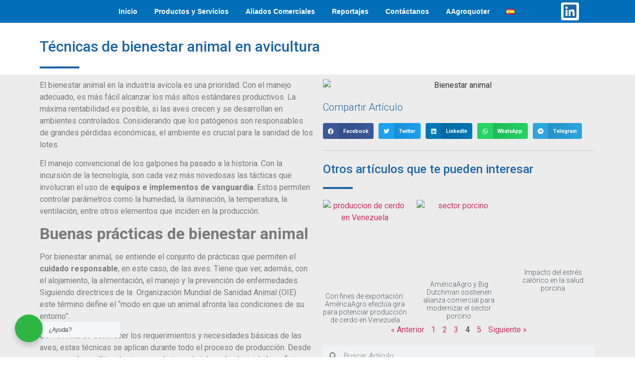

--- FILE ---
content_type: text/html; charset=utf-8
request_url: https://www.google.com/recaptcha/api2/anchor?ar=1&k=6Lfs5w8jAAAAAHU8xJxbVbqwiMSZSDD4Ndm8g3sx&co=aHR0cHM6Ly9hbWVyaWNhYWdyby5jb206NDQz&hl=en&v=PoyoqOPhxBO7pBk68S4YbpHZ&size=normal&anchor-ms=20000&execute-ms=30000&cb=jq0uy6l9bgok
body_size: 50608
content:
<!DOCTYPE HTML><html dir="ltr" lang="en"><head><meta http-equiv="Content-Type" content="text/html; charset=UTF-8">
<meta http-equiv="X-UA-Compatible" content="IE=edge">
<title>reCAPTCHA</title>
<style type="text/css">
/* cyrillic-ext */
@font-face {
  font-family: 'Roboto';
  font-style: normal;
  font-weight: 400;
  font-stretch: 100%;
  src: url(//fonts.gstatic.com/s/roboto/v48/KFO7CnqEu92Fr1ME7kSn66aGLdTylUAMa3GUBHMdazTgWw.woff2) format('woff2');
  unicode-range: U+0460-052F, U+1C80-1C8A, U+20B4, U+2DE0-2DFF, U+A640-A69F, U+FE2E-FE2F;
}
/* cyrillic */
@font-face {
  font-family: 'Roboto';
  font-style: normal;
  font-weight: 400;
  font-stretch: 100%;
  src: url(//fonts.gstatic.com/s/roboto/v48/KFO7CnqEu92Fr1ME7kSn66aGLdTylUAMa3iUBHMdazTgWw.woff2) format('woff2');
  unicode-range: U+0301, U+0400-045F, U+0490-0491, U+04B0-04B1, U+2116;
}
/* greek-ext */
@font-face {
  font-family: 'Roboto';
  font-style: normal;
  font-weight: 400;
  font-stretch: 100%;
  src: url(//fonts.gstatic.com/s/roboto/v48/KFO7CnqEu92Fr1ME7kSn66aGLdTylUAMa3CUBHMdazTgWw.woff2) format('woff2');
  unicode-range: U+1F00-1FFF;
}
/* greek */
@font-face {
  font-family: 'Roboto';
  font-style: normal;
  font-weight: 400;
  font-stretch: 100%;
  src: url(//fonts.gstatic.com/s/roboto/v48/KFO7CnqEu92Fr1ME7kSn66aGLdTylUAMa3-UBHMdazTgWw.woff2) format('woff2');
  unicode-range: U+0370-0377, U+037A-037F, U+0384-038A, U+038C, U+038E-03A1, U+03A3-03FF;
}
/* math */
@font-face {
  font-family: 'Roboto';
  font-style: normal;
  font-weight: 400;
  font-stretch: 100%;
  src: url(//fonts.gstatic.com/s/roboto/v48/KFO7CnqEu92Fr1ME7kSn66aGLdTylUAMawCUBHMdazTgWw.woff2) format('woff2');
  unicode-range: U+0302-0303, U+0305, U+0307-0308, U+0310, U+0312, U+0315, U+031A, U+0326-0327, U+032C, U+032F-0330, U+0332-0333, U+0338, U+033A, U+0346, U+034D, U+0391-03A1, U+03A3-03A9, U+03B1-03C9, U+03D1, U+03D5-03D6, U+03F0-03F1, U+03F4-03F5, U+2016-2017, U+2034-2038, U+203C, U+2040, U+2043, U+2047, U+2050, U+2057, U+205F, U+2070-2071, U+2074-208E, U+2090-209C, U+20D0-20DC, U+20E1, U+20E5-20EF, U+2100-2112, U+2114-2115, U+2117-2121, U+2123-214F, U+2190, U+2192, U+2194-21AE, U+21B0-21E5, U+21F1-21F2, U+21F4-2211, U+2213-2214, U+2216-22FF, U+2308-230B, U+2310, U+2319, U+231C-2321, U+2336-237A, U+237C, U+2395, U+239B-23B7, U+23D0, U+23DC-23E1, U+2474-2475, U+25AF, U+25B3, U+25B7, U+25BD, U+25C1, U+25CA, U+25CC, U+25FB, U+266D-266F, U+27C0-27FF, U+2900-2AFF, U+2B0E-2B11, U+2B30-2B4C, U+2BFE, U+3030, U+FF5B, U+FF5D, U+1D400-1D7FF, U+1EE00-1EEFF;
}
/* symbols */
@font-face {
  font-family: 'Roboto';
  font-style: normal;
  font-weight: 400;
  font-stretch: 100%;
  src: url(//fonts.gstatic.com/s/roboto/v48/KFO7CnqEu92Fr1ME7kSn66aGLdTylUAMaxKUBHMdazTgWw.woff2) format('woff2');
  unicode-range: U+0001-000C, U+000E-001F, U+007F-009F, U+20DD-20E0, U+20E2-20E4, U+2150-218F, U+2190, U+2192, U+2194-2199, U+21AF, U+21E6-21F0, U+21F3, U+2218-2219, U+2299, U+22C4-22C6, U+2300-243F, U+2440-244A, U+2460-24FF, U+25A0-27BF, U+2800-28FF, U+2921-2922, U+2981, U+29BF, U+29EB, U+2B00-2BFF, U+4DC0-4DFF, U+FFF9-FFFB, U+10140-1018E, U+10190-1019C, U+101A0, U+101D0-101FD, U+102E0-102FB, U+10E60-10E7E, U+1D2C0-1D2D3, U+1D2E0-1D37F, U+1F000-1F0FF, U+1F100-1F1AD, U+1F1E6-1F1FF, U+1F30D-1F30F, U+1F315, U+1F31C, U+1F31E, U+1F320-1F32C, U+1F336, U+1F378, U+1F37D, U+1F382, U+1F393-1F39F, U+1F3A7-1F3A8, U+1F3AC-1F3AF, U+1F3C2, U+1F3C4-1F3C6, U+1F3CA-1F3CE, U+1F3D4-1F3E0, U+1F3ED, U+1F3F1-1F3F3, U+1F3F5-1F3F7, U+1F408, U+1F415, U+1F41F, U+1F426, U+1F43F, U+1F441-1F442, U+1F444, U+1F446-1F449, U+1F44C-1F44E, U+1F453, U+1F46A, U+1F47D, U+1F4A3, U+1F4B0, U+1F4B3, U+1F4B9, U+1F4BB, U+1F4BF, U+1F4C8-1F4CB, U+1F4D6, U+1F4DA, U+1F4DF, U+1F4E3-1F4E6, U+1F4EA-1F4ED, U+1F4F7, U+1F4F9-1F4FB, U+1F4FD-1F4FE, U+1F503, U+1F507-1F50B, U+1F50D, U+1F512-1F513, U+1F53E-1F54A, U+1F54F-1F5FA, U+1F610, U+1F650-1F67F, U+1F687, U+1F68D, U+1F691, U+1F694, U+1F698, U+1F6AD, U+1F6B2, U+1F6B9-1F6BA, U+1F6BC, U+1F6C6-1F6CF, U+1F6D3-1F6D7, U+1F6E0-1F6EA, U+1F6F0-1F6F3, U+1F6F7-1F6FC, U+1F700-1F7FF, U+1F800-1F80B, U+1F810-1F847, U+1F850-1F859, U+1F860-1F887, U+1F890-1F8AD, U+1F8B0-1F8BB, U+1F8C0-1F8C1, U+1F900-1F90B, U+1F93B, U+1F946, U+1F984, U+1F996, U+1F9E9, U+1FA00-1FA6F, U+1FA70-1FA7C, U+1FA80-1FA89, U+1FA8F-1FAC6, U+1FACE-1FADC, U+1FADF-1FAE9, U+1FAF0-1FAF8, U+1FB00-1FBFF;
}
/* vietnamese */
@font-face {
  font-family: 'Roboto';
  font-style: normal;
  font-weight: 400;
  font-stretch: 100%;
  src: url(//fonts.gstatic.com/s/roboto/v48/KFO7CnqEu92Fr1ME7kSn66aGLdTylUAMa3OUBHMdazTgWw.woff2) format('woff2');
  unicode-range: U+0102-0103, U+0110-0111, U+0128-0129, U+0168-0169, U+01A0-01A1, U+01AF-01B0, U+0300-0301, U+0303-0304, U+0308-0309, U+0323, U+0329, U+1EA0-1EF9, U+20AB;
}
/* latin-ext */
@font-face {
  font-family: 'Roboto';
  font-style: normal;
  font-weight: 400;
  font-stretch: 100%;
  src: url(//fonts.gstatic.com/s/roboto/v48/KFO7CnqEu92Fr1ME7kSn66aGLdTylUAMa3KUBHMdazTgWw.woff2) format('woff2');
  unicode-range: U+0100-02BA, U+02BD-02C5, U+02C7-02CC, U+02CE-02D7, U+02DD-02FF, U+0304, U+0308, U+0329, U+1D00-1DBF, U+1E00-1E9F, U+1EF2-1EFF, U+2020, U+20A0-20AB, U+20AD-20C0, U+2113, U+2C60-2C7F, U+A720-A7FF;
}
/* latin */
@font-face {
  font-family: 'Roboto';
  font-style: normal;
  font-weight: 400;
  font-stretch: 100%;
  src: url(//fonts.gstatic.com/s/roboto/v48/KFO7CnqEu92Fr1ME7kSn66aGLdTylUAMa3yUBHMdazQ.woff2) format('woff2');
  unicode-range: U+0000-00FF, U+0131, U+0152-0153, U+02BB-02BC, U+02C6, U+02DA, U+02DC, U+0304, U+0308, U+0329, U+2000-206F, U+20AC, U+2122, U+2191, U+2193, U+2212, U+2215, U+FEFF, U+FFFD;
}
/* cyrillic-ext */
@font-face {
  font-family: 'Roboto';
  font-style: normal;
  font-weight: 500;
  font-stretch: 100%;
  src: url(//fonts.gstatic.com/s/roboto/v48/KFO7CnqEu92Fr1ME7kSn66aGLdTylUAMa3GUBHMdazTgWw.woff2) format('woff2');
  unicode-range: U+0460-052F, U+1C80-1C8A, U+20B4, U+2DE0-2DFF, U+A640-A69F, U+FE2E-FE2F;
}
/* cyrillic */
@font-face {
  font-family: 'Roboto';
  font-style: normal;
  font-weight: 500;
  font-stretch: 100%;
  src: url(//fonts.gstatic.com/s/roboto/v48/KFO7CnqEu92Fr1ME7kSn66aGLdTylUAMa3iUBHMdazTgWw.woff2) format('woff2');
  unicode-range: U+0301, U+0400-045F, U+0490-0491, U+04B0-04B1, U+2116;
}
/* greek-ext */
@font-face {
  font-family: 'Roboto';
  font-style: normal;
  font-weight: 500;
  font-stretch: 100%;
  src: url(//fonts.gstatic.com/s/roboto/v48/KFO7CnqEu92Fr1ME7kSn66aGLdTylUAMa3CUBHMdazTgWw.woff2) format('woff2');
  unicode-range: U+1F00-1FFF;
}
/* greek */
@font-face {
  font-family: 'Roboto';
  font-style: normal;
  font-weight: 500;
  font-stretch: 100%;
  src: url(//fonts.gstatic.com/s/roboto/v48/KFO7CnqEu92Fr1ME7kSn66aGLdTylUAMa3-UBHMdazTgWw.woff2) format('woff2');
  unicode-range: U+0370-0377, U+037A-037F, U+0384-038A, U+038C, U+038E-03A1, U+03A3-03FF;
}
/* math */
@font-face {
  font-family: 'Roboto';
  font-style: normal;
  font-weight: 500;
  font-stretch: 100%;
  src: url(//fonts.gstatic.com/s/roboto/v48/KFO7CnqEu92Fr1ME7kSn66aGLdTylUAMawCUBHMdazTgWw.woff2) format('woff2');
  unicode-range: U+0302-0303, U+0305, U+0307-0308, U+0310, U+0312, U+0315, U+031A, U+0326-0327, U+032C, U+032F-0330, U+0332-0333, U+0338, U+033A, U+0346, U+034D, U+0391-03A1, U+03A3-03A9, U+03B1-03C9, U+03D1, U+03D5-03D6, U+03F0-03F1, U+03F4-03F5, U+2016-2017, U+2034-2038, U+203C, U+2040, U+2043, U+2047, U+2050, U+2057, U+205F, U+2070-2071, U+2074-208E, U+2090-209C, U+20D0-20DC, U+20E1, U+20E5-20EF, U+2100-2112, U+2114-2115, U+2117-2121, U+2123-214F, U+2190, U+2192, U+2194-21AE, U+21B0-21E5, U+21F1-21F2, U+21F4-2211, U+2213-2214, U+2216-22FF, U+2308-230B, U+2310, U+2319, U+231C-2321, U+2336-237A, U+237C, U+2395, U+239B-23B7, U+23D0, U+23DC-23E1, U+2474-2475, U+25AF, U+25B3, U+25B7, U+25BD, U+25C1, U+25CA, U+25CC, U+25FB, U+266D-266F, U+27C0-27FF, U+2900-2AFF, U+2B0E-2B11, U+2B30-2B4C, U+2BFE, U+3030, U+FF5B, U+FF5D, U+1D400-1D7FF, U+1EE00-1EEFF;
}
/* symbols */
@font-face {
  font-family: 'Roboto';
  font-style: normal;
  font-weight: 500;
  font-stretch: 100%;
  src: url(//fonts.gstatic.com/s/roboto/v48/KFO7CnqEu92Fr1ME7kSn66aGLdTylUAMaxKUBHMdazTgWw.woff2) format('woff2');
  unicode-range: U+0001-000C, U+000E-001F, U+007F-009F, U+20DD-20E0, U+20E2-20E4, U+2150-218F, U+2190, U+2192, U+2194-2199, U+21AF, U+21E6-21F0, U+21F3, U+2218-2219, U+2299, U+22C4-22C6, U+2300-243F, U+2440-244A, U+2460-24FF, U+25A0-27BF, U+2800-28FF, U+2921-2922, U+2981, U+29BF, U+29EB, U+2B00-2BFF, U+4DC0-4DFF, U+FFF9-FFFB, U+10140-1018E, U+10190-1019C, U+101A0, U+101D0-101FD, U+102E0-102FB, U+10E60-10E7E, U+1D2C0-1D2D3, U+1D2E0-1D37F, U+1F000-1F0FF, U+1F100-1F1AD, U+1F1E6-1F1FF, U+1F30D-1F30F, U+1F315, U+1F31C, U+1F31E, U+1F320-1F32C, U+1F336, U+1F378, U+1F37D, U+1F382, U+1F393-1F39F, U+1F3A7-1F3A8, U+1F3AC-1F3AF, U+1F3C2, U+1F3C4-1F3C6, U+1F3CA-1F3CE, U+1F3D4-1F3E0, U+1F3ED, U+1F3F1-1F3F3, U+1F3F5-1F3F7, U+1F408, U+1F415, U+1F41F, U+1F426, U+1F43F, U+1F441-1F442, U+1F444, U+1F446-1F449, U+1F44C-1F44E, U+1F453, U+1F46A, U+1F47D, U+1F4A3, U+1F4B0, U+1F4B3, U+1F4B9, U+1F4BB, U+1F4BF, U+1F4C8-1F4CB, U+1F4D6, U+1F4DA, U+1F4DF, U+1F4E3-1F4E6, U+1F4EA-1F4ED, U+1F4F7, U+1F4F9-1F4FB, U+1F4FD-1F4FE, U+1F503, U+1F507-1F50B, U+1F50D, U+1F512-1F513, U+1F53E-1F54A, U+1F54F-1F5FA, U+1F610, U+1F650-1F67F, U+1F687, U+1F68D, U+1F691, U+1F694, U+1F698, U+1F6AD, U+1F6B2, U+1F6B9-1F6BA, U+1F6BC, U+1F6C6-1F6CF, U+1F6D3-1F6D7, U+1F6E0-1F6EA, U+1F6F0-1F6F3, U+1F6F7-1F6FC, U+1F700-1F7FF, U+1F800-1F80B, U+1F810-1F847, U+1F850-1F859, U+1F860-1F887, U+1F890-1F8AD, U+1F8B0-1F8BB, U+1F8C0-1F8C1, U+1F900-1F90B, U+1F93B, U+1F946, U+1F984, U+1F996, U+1F9E9, U+1FA00-1FA6F, U+1FA70-1FA7C, U+1FA80-1FA89, U+1FA8F-1FAC6, U+1FACE-1FADC, U+1FADF-1FAE9, U+1FAF0-1FAF8, U+1FB00-1FBFF;
}
/* vietnamese */
@font-face {
  font-family: 'Roboto';
  font-style: normal;
  font-weight: 500;
  font-stretch: 100%;
  src: url(//fonts.gstatic.com/s/roboto/v48/KFO7CnqEu92Fr1ME7kSn66aGLdTylUAMa3OUBHMdazTgWw.woff2) format('woff2');
  unicode-range: U+0102-0103, U+0110-0111, U+0128-0129, U+0168-0169, U+01A0-01A1, U+01AF-01B0, U+0300-0301, U+0303-0304, U+0308-0309, U+0323, U+0329, U+1EA0-1EF9, U+20AB;
}
/* latin-ext */
@font-face {
  font-family: 'Roboto';
  font-style: normal;
  font-weight: 500;
  font-stretch: 100%;
  src: url(//fonts.gstatic.com/s/roboto/v48/KFO7CnqEu92Fr1ME7kSn66aGLdTylUAMa3KUBHMdazTgWw.woff2) format('woff2');
  unicode-range: U+0100-02BA, U+02BD-02C5, U+02C7-02CC, U+02CE-02D7, U+02DD-02FF, U+0304, U+0308, U+0329, U+1D00-1DBF, U+1E00-1E9F, U+1EF2-1EFF, U+2020, U+20A0-20AB, U+20AD-20C0, U+2113, U+2C60-2C7F, U+A720-A7FF;
}
/* latin */
@font-face {
  font-family: 'Roboto';
  font-style: normal;
  font-weight: 500;
  font-stretch: 100%;
  src: url(//fonts.gstatic.com/s/roboto/v48/KFO7CnqEu92Fr1ME7kSn66aGLdTylUAMa3yUBHMdazQ.woff2) format('woff2');
  unicode-range: U+0000-00FF, U+0131, U+0152-0153, U+02BB-02BC, U+02C6, U+02DA, U+02DC, U+0304, U+0308, U+0329, U+2000-206F, U+20AC, U+2122, U+2191, U+2193, U+2212, U+2215, U+FEFF, U+FFFD;
}
/* cyrillic-ext */
@font-face {
  font-family: 'Roboto';
  font-style: normal;
  font-weight: 900;
  font-stretch: 100%;
  src: url(//fonts.gstatic.com/s/roboto/v48/KFO7CnqEu92Fr1ME7kSn66aGLdTylUAMa3GUBHMdazTgWw.woff2) format('woff2');
  unicode-range: U+0460-052F, U+1C80-1C8A, U+20B4, U+2DE0-2DFF, U+A640-A69F, U+FE2E-FE2F;
}
/* cyrillic */
@font-face {
  font-family: 'Roboto';
  font-style: normal;
  font-weight: 900;
  font-stretch: 100%;
  src: url(//fonts.gstatic.com/s/roboto/v48/KFO7CnqEu92Fr1ME7kSn66aGLdTylUAMa3iUBHMdazTgWw.woff2) format('woff2');
  unicode-range: U+0301, U+0400-045F, U+0490-0491, U+04B0-04B1, U+2116;
}
/* greek-ext */
@font-face {
  font-family: 'Roboto';
  font-style: normal;
  font-weight: 900;
  font-stretch: 100%;
  src: url(//fonts.gstatic.com/s/roboto/v48/KFO7CnqEu92Fr1ME7kSn66aGLdTylUAMa3CUBHMdazTgWw.woff2) format('woff2');
  unicode-range: U+1F00-1FFF;
}
/* greek */
@font-face {
  font-family: 'Roboto';
  font-style: normal;
  font-weight: 900;
  font-stretch: 100%;
  src: url(//fonts.gstatic.com/s/roboto/v48/KFO7CnqEu92Fr1ME7kSn66aGLdTylUAMa3-UBHMdazTgWw.woff2) format('woff2');
  unicode-range: U+0370-0377, U+037A-037F, U+0384-038A, U+038C, U+038E-03A1, U+03A3-03FF;
}
/* math */
@font-face {
  font-family: 'Roboto';
  font-style: normal;
  font-weight: 900;
  font-stretch: 100%;
  src: url(//fonts.gstatic.com/s/roboto/v48/KFO7CnqEu92Fr1ME7kSn66aGLdTylUAMawCUBHMdazTgWw.woff2) format('woff2');
  unicode-range: U+0302-0303, U+0305, U+0307-0308, U+0310, U+0312, U+0315, U+031A, U+0326-0327, U+032C, U+032F-0330, U+0332-0333, U+0338, U+033A, U+0346, U+034D, U+0391-03A1, U+03A3-03A9, U+03B1-03C9, U+03D1, U+03D5-03D6, U+03F0-03F1, U+03F4-03F5, U+2016-2017, U+2034-2038, U+203C, U+2040, U+2043, U+2047, U+2050, U+2057, U+205F, U+2070-2071, U+2074-208E, U+2090-209C, U+20D0-20DC, U+20E1, U+20E5-20EF, U+2100-2112, U+2114-2115, U+2117-2121, U+2123-214F, U+2190, U+2192, U+2194-21AE, U+21B0-21E5, U+21F1-21F2, U+21F4-2211, U+2213-2214, U+2216-22FF, U+2308-230B, U+2310, U+2319, U+231C-2321, U+2336-237A, U+237C, U+2395, U+239B-23B7, U+23D0, U+23DC-23E1, U+2474-2475, U+25AF, U+25B3, U+25B7, U+25BD, U+25C1, U+25CA, U+25CC, U+25FB, U+266D-266F, U+27C0-27FF, U+2900-2AFF, U+2B0E-2B11, U+2B30-2B4C, U+2BFE, U+3030, U+FF5B, U+FF5D, U+1D400-1D7FF, U+1EE00-1EEFF;
}
/* symbols */
@font-face {
  font-family: 'Roboto';
  font-style: normal;
  font-weight: 900;
  font-stretch: 100%;
  src: url(//fonts.gstatic.com/s/roboto/v48/KFO7CnqEu92Fr1ME7kSn66aGLdTylUAMaxKUBHMdazTgWw.woff2) format('woff2');
  unicode-range: U+0001-000C, U+000E-001F, U+007F-009F, U+20DD-20E0, U+20E2-20E4, U+2150-218F, U+2190, U+2192, U+2194-2199, U+21AF, U+21E6-21F0, U+21F3, U+2218-2219, U+2299, U+22C4-22C6, U+2300-243F, U+2440-244A, U+2460-24FF, U+25A0-27BF, U+2800-28FF, U+2921-2922, U+2981, U+29BF, U+29EB, U+2B00-2BFF, U+4DC0-4DFF, U+FFF9-FFFB, U+10140-1018E, U+10190-1019C, U+101A0, U+101D0-101FD, U+102E0-102FB, U+10E60-10E7E, U+1D2C0-1D2D3, U+1D2E0-1D37F, U+1F000-1F0FF, U+1F100-1F1AD, U+1F1E6-1F1FF, U+1F30D-1F30F, U+1F315, U+1F31C, U+1F31E, U+1F320-1F32C, U+1F336, U+1F378, U+1F37D, U+1F382, U+1F393-1F39F, U+1F3A7-1F3A8, U+1F3AC-1F3AF, U+1F3C2, U+1F3C4-1F3C6, U+1F3CA-1F3CE, U+1F3D4-1F3E0, U+1F3ED, U+1F3F1-1F3F3, U+1F3F5-1F3F7, U+1F408, U+1F415, U+1F41F, U+1F426, U+1F43F, U+1F441-1F442, U+1F444, U+1F446-1F449, U+1F44C-1F44E, U+1F453, U+1F46A, U+1F47D, U+1F4A3, U+1F4B0, U+1F4B3, U+1F4B9, U+1F4BB, U+1F4BF, U+1F4C8-1F4CB, U+1F4D6, U+1F4DA, U+1F4DF, U+1F4E3-1F4E6, U+1F4EA-1F4ED, U+1F4F7, U+1F4F9-1F4FB, U+1F4FD-1F4FE, U+1F503, U+1F507-1F50B, U+1F50D, U+1F512-1F513, U+1F53E-1F54A, U+1F54F-1F5FA, U+1F610, U+1F650-1F67F, U+1F687, U+1F68D, U+1F691, U+1F694, U+1F698, U+1F6AD, U+1F6B2, U+1F6B9-1F6BA, U+1F6BC, U+1F6C6-1F6CF, U+1F6D3-1F6D7, U+1F6E0-1F6EA, U+1F6F0-1F6F3, U+1F6F7-1F6FC, U+1F700-1F7FF, U+1F800-1F80B, U+1F810-1F847, U+1F850-1F859, U+1F860-1F887, U+1F890-1F8AD, U+1F8B0-1F8BB, U+1F8C0-1F8C1, U+1F900-1F90B, U+1F93B, U+1F946, U+1F984, U+1F996, U+1F9E9, U+1FA00-1FA6F, U+1FA70-1FA7C, U+1FA80-1FA89, U+1FA8F-1FAC6, U+1FACE-1FADC, U+1FADF-1FAE9, U+1FAF0-1FAF8, U+1FB00-1FBFF;
}
/* vietnamese */
@font-face {
  font-family: 'Roboto';
  font-style: normal;
  font-weight: 900;
  font-stretch: 100%;
  src: url(//fonts.gstatic.com/s/roboto/v48/KFO7CnqEu92Fr1ME7kSn66aGLdTylUAMa3OUBHMdazTgWw.woff2) format('woff2');
  unicode-range: U+0102-0103, U+0110-0111, U+0128-0129, U+0168-0169, U+01A0-01A1, U+01AF-01B0, U+0300-0301, U+0303-0304, U+0308-0309, U+0323, U+0329, U+1EA0-1EF9, U+20AB;
}
/* latin-ext */
@font-face {
  font-family: 'Roboto';
  font-style: normal;
  font-weight: 900;
  font-stretch: 100%;
  src: url(//fonts.gstatic.com/s/roboto/v48/KFO7CnqEu92Fr1ME7kSn66aGLdTylUAMa3KUBHMdazTgWw.woff2) format('woff2');
  unicode-range: U+0100-02BA, U+02BD-02C5, U+02C7-02CC, U+02CE-02D7, U+02DD-02FF, U+0304, U+0308, U+0329, U+1D00-1DBF, U+1E00-1E9F, U+1EF2-1EFF, U+2020, U+20A0-20AB, U+20AD-20C0, U+2113, U+2C60-2C7F, U+A720-A7FF;
}
/* latin */
@font-face {
  font-family: 'Roboto';
  font-style: normal;
  font-weight: 900;
  font-stretch: 100%;
  src: url(//fonts.gstatic.com/s/roboto/v48/KFO7CnqEu92Fr1ME7kSn66aGLdTylUAMa3yUBHMdazQ.woff2) format('woff2');
  unicode-range: U+0000-00FF, U+0131, U+0152-0153, U+02BB-02BC, U+02C6, U+02DA, U+02DC, U+0304, U+0308, U+0329, U+2000-206F, U+20AC, U+2122, U+2191, U+2193, U+2212, U+2215, U+FEFF, U+FFFD;
}

</style>
<link rel="stylesheet" type="text/css" href="https://www.gstatic.com/recaptcha/releases/PoyoqOPhxBO7pBk68S4YbpHZ/styles__ltr.css">
<script nonce="P4ZP9i1hTNOAPp5yEvaUSw" type="text/javascript">window['__recaptcha_api'] = 'https://www.google.com/recaptcha/api2/';</script>
<script type="text/javascript" src="https://www.gstatic.com/recaptcha/releases/PoyoqOPhxBO7pBk68S4YbpHZ/recaptcha__en.js" nonce="P4ZP9i1hTNOAPp5yEvaUSw">
      
    </script></head>
<body><div id="rc-anchor-alert" class="rc-anchor-alert"></div>
<input type="hidden" id="recaptcha-token" value="[base64]">
<script type="text/javascript" nonce="P4ZP9i1hTNOAPp5yEvaUSw">
      recaptcha.anchor.Main.init("[\x22ainput\x22,[\x22bgdata\x22,\x22\x22,\[base64]/[base64]/[base64]/[base64]/cjw8ejpyPj4+eil9Y2F0Y2gobCl7dGhyb3cgbDt9fSxIPWZ1bmN0aW9uKHcsdCx6KXtpZih3PT0xOTR8fHc9PTIwOCl0LnZbd10/dC52W3ddLmNvbmNhdCh6KTp0LnZbd109b2Yoeix0KTtlbHNle2lmKHQuYkImJnchPTMxNylyZXR1cm47dz09NjZ8fHc9PTEyMnx8dz09NDcwfHx3PT00NHx8dz09NDE2fHx3PT0zOTd8fHc9PTQyMXx8dz09Njh8fHc9PTcwfHx3PT0xODQ/[base64]/[base64]/[base64]/bmV3IGRbVl0oSlswXSk6cD09Mj9uZXcgZFtWXShKWzBdLEpbMV0pOnA9PTM/bmV3IGRbVl0oSlswXSxKWzFdLEpbMl0pOnA9PTQ/[base64]/[base64]/[base64]/[base64]\x22,\[base64]\x22,\x22AcOiJzAcCGUnV8O/[base64]/CkgjCm3RmZgQ4w5rCqyYTwo3Cj8O/worDiU8+wq8hBRXCgwVowqfDucOmBDHCn8OhSBPCjz/CiMOow7TCncK+wrLDscOjbHDCiMKiLDUkEMKgwrTDlxgoXXoFU8KVD8KBVmHChkTCksOPcxDCoMKzPcOJUcKWwrJGLMOlaMOkLyF6H8K8wrBEdnDDocOyZMOUC8O1WEPDh8OYw7zCr8OAPErDuzNDw7QDw7PDkcKjw7hPwqh6w4nCk8OkwoABw7ovw60vw7LCi8KKwr/DnQLCs8O5PzPDk2DCoBTDlw/CjsOOK8OkAcOCw7LCjsKAbx3CrsO4w7AYRH/ChcOxTsKXJ8OVZcOsYHXCjRbDuwzDiTEcFWgFckcgw64Kw77ChxbDjcKiaHMmMBvDh8K6w440w4dWdj7CuMO9wr/[base64]/CqcK7w5x9wrsHO8KVB3fCnMKBw5/[base64]/CjMKaLH1rE8OJM8K1HFfDulnDiMKpwpwywrlTwqrCqXIIRVnCjcO3woHDlsKww5nCnxIoRUglw7MFw4fCkWZBK1PCoUXDjcOewpXDsm7CtcOmJUvCvsKGHDbDp8O3w603JsOvw4zCt2XDhMOVDsKjQcORwrXDoW3CkMK9G8OlwqPDuiFpw6JtaMOywp/Dl28gwpwUwpDDhGbDngkiw6zCo0XDuSQoPsKgICPCvnlmH8OdDkMOMMK2IMKoYDHCoy7DpcOkY2N2w7lAwo8XOsKsw63DtsK6fknCuMOjw5w0w5kTwqxTdzHCrcOfwo4XwonDmXzCrB/Cm8OpBcKaZAtZdC99w6TDjSI1w5zDjMK0w5rDgRZgAXLCkMOUL8Kzwr5ldUQmRcKiPsOgXBFXZEDDi8OnR3VWwrdswqkMIMKLw7fDmsOYTcOnw4QpU8KawpTClVLDhiZ/F3l+EsOfw4Y/w7dxQn03w7LDtg3DgcOVccO3bwvCpsKOw48sw6I5Q8OjMVnDikTDrMOqwrVwGcKPd1syw4PCiMOawoJEw7rDucKKCsOlChsMw5Z9MC5tw5RVw6fDjBXDrnDDgMKMw7zCocKccgjCn8OAWlcXw5bCuBZQwoAvW3Blw6LDpsKUw4/Dl8KSIcK8wrzCvsKkWMOpU8KzPcOBwrl/TcOHCsKAF8OvHXnDr1PCj2jCjcOJNwHCgMKRRE7DucOZS8KMRMKSKcKnw4HDniXCu8OOwpUMT8KQK8OxREwMeMK7w4bDqcK4wqNEw5zDlmTCgcO5IHTDl8KERQBqwoDDisObwoYKwpfDgSjCksOfwrxkw4DCgMO/E8KJw5FiYGIJVlbDvsKrRsKKwpLCmSvDiMOVwqDDoMOlwozClHYiCiLDjwDCoHZbWSBnw7EmTsK/Sl9uw5LDuyTDhH7DmMKyJMK7w6FjG8O/w5DCnGrDmXAZw4vCp8K7S3wKwpHCtGRvfsO2B1LDnMO1G8OgwoUjwq8Uw5lEw4zDjWHCpsKnw75+w7PCssKyw45xcDnCgQPCn8Osw7dww5rCq0/CmsOdwqPCmyx3TsK6wrJVw4oSw4hOa3XDq1VeVwPCmMOywonChEtqwogMw7AqwoPCg8OVX8K/B1fDncOew7PDl8OcBcKORRLDoxBqXsK4BXpOw6vDhnLDjsO9wqhMIzAkw7Ynw4LCmsO6wr7DocKSw5oCCMOlw6JAwqLDgcO2P8KGwqEtW3zCuT7CisOFwpnDpwItwrxFRsOiwoPDpsKRS8OMwp1/w6fCvn8CPxQjK1oVJnfClsOYwpZffFXDk8OgGDvCsnVmwqHDosKAwqjDtsKebTRHDileIFc7SljDjMONCDIrwrPCjjPCpcOsP253w78twq1xwrDCg8Ktw712T1R0B8OxWgcdw7s+UMK2CyLCsMOEw7tEwpTDrMOHU8KWwo/DrVLCpmljwpzDmsO4w6HDln7Du8ORwrzDvsO/J8K0HMK1R8K8wrvDvcO/[base64]/wovCmyl6w5sawpTDgyMLwrNqw5PCr8O7MzjCkRJpHMOewqkjw6RPw7rChG/Cp8O3w4Y+HB5Pwpkuw6ZOwo4vCEczwpnDm8OYOsOiw5nCn0E7wpQ9ZhRkwpbCnMKaw7Ffw7/DmTpXw4PDkSFIT8OFbMOlw57CiHFuwofDhRYpJHHCpzUNw7kXw4bDnApHwr4dbRbCrMKiwoPDplHDjcOPw6gBTcK4TcK8ZxUtwpPDpzbCoMKiYDgMQjIuIAzCnAJiYXciw7MbWRtWXcKKwrMJwq7CnsOSw7rDqMOaBQQbw5TCmcOCTEVgw5/DkWM/TMKiPlVlQznDl8OXw6rCuMOCasORFx5/wrpaDwLCksOFB3zCtMO9Q8KlT2DDjcKMaS0RGcOkYWnDvsORZcKRw7nDnwl4wq/Cpk4LK8K2PMOOelYtwqjDky9ew7UlIBgvO2sNGMOQRG8Sw405w7rChCYuMyrCsA3CjMK+SWMJw45CwpN9K8OlDk56woDDhsKgw6Y4w5HDrCLDkMOpAEkeTTpLw4wyXMK9w5TDqQU9w47CgBYVPB/DusO7wq7CiMKqwoQMwoHDsycVwqjCnMObCsKDwoQQwpLDqjDDqcOUFgR1FsKnwrA6YzQXw64oG0BDCMO4CMKxw7/DmsOqCxkEGShzDsKAw5lcwoRhOhLCmT13w4zDkUVXwrk/w5fDhVseVSbCo8Okw41sCcOawqDDlHjDhMOxwo7DssOeacKlw6fCtExvwpkbf8OuwrvDp8OqQXRGw6/Ch2LCt8OZRkzDsMK9w7TCl8Oiwq3CmUfDgsKUw5/DnW8DF1IHSD8xMcKtIXk7aApaGwDCpivDoUVuw5LDjgEmG8Ozw54FwqbCuhjDhAnDrMKgwrk5Dk0yecO3YAHCisOXJF7DuMOfw6ATwrg6MMOew6xKZ8O2dhB3e8OiwrvCqWw7wqrCg0/DumrCm2rDjsONw5V/w4jCnxTDrjZmw6Anwp7DgsOKwrEoRl7DksOAX39wV29Vw61oYGzDpsOAcsKBWGcRwos/wqZGMcOKQ8KOwp3CkMKKw73DiHsScMKVH3PDgGVNGlUGwopHXl0Ge8K+GEtlb3RgfzpYZkAbEsOpWCEDwrLDhnbDi8Kiw70kwrjDuhHDiHl/PMK2w7fCnU4xH8KjFkvCvsOywp0jwo7CimsmwqLCu8Ocw5TDkcOxPsK2wobDpxdMDsOEwrNEw4QHwq5JCU4cMxIBLsKgwqfCtsO6HMOlw7DCiWFnwr7Cilotw6hbw7gVwqd/VcOjNcKzw6s/RcO/woUbZjp4wqINUmNtw645D8ONwrTDhTLDoMKGwqnCmT3CtT7CocOBZsKcesK4w5klwqBUTMKDwrxYGMOrwpsEwp7Dm2DDmDlvQDbCuTs5WsOcwozDnMOJAE/Ds3wxwpQXw5JqwofCmR4gal/DhcOvwqcFwobDn8KhwodgSA87woPDvsOhwrPDn8KDwoA/eMKQw4vDn8KLVMOTBcOrJzlXB8Oqw4/[base64]/[base64]/DtlrCucKQw4wKwroYDsOmaE3CvMK8wpkxb3jCnsK7QlbCl8KKA8K1wrjCuDsfwqjCsUBMw4wtCMOtNhHClE/Du0rDtcKPMcOUwqwoSMKbN8OHG8KEBMKCQ3jCmTpFTsO/Y8KnTAAmwpfDmcOWwqolOMOOEFXDkcORw5bCjV0Cc8O0wpphwo47w6rCsmYdM8Kwwqx2QsOvwqUdClpCw6rDq8KfFMKMwoXCjsKxD8K1MlzDucOZwqRMwrXDm8KswpPCqsOnQcOsUVgjw4NKfsKsXsKKXS1Ww4Q1KS3CqBcqNX0dw7fCs8KCwqt5wrrDtcO8BBrCtn/DuMKJEsKvwp7ChG3Cj8OIEcOPAcO3SW4mw6MpXcKMLMKJN8Oqw7/DpSzDucKiw4cwL8OAB1/[base64]/[base64]/DvXNYw4IHwp/Dv0TCqBLCiWjDqcOCwq1OOMOhNMKlw7g0wr7DkQzCrMK8w6XDsMOAKsK3X8OYH281w7jClhnChFXDo0N/[base64]/[base64]/[base64]/Cry7CmVlyGcKXw7zDlEHDhH0Dw67Ds8O7PwrCoMO/fsOHOEo6aC7DpwBAwoAnwrvDmiHDgCk2w6DDvcKtZ8OcPMKow6/Cn8KMw6dxHcO7CcKzPlzDqQfDim0MFj/CtsO8w556eUUhw6HDqnRrZX3Cpg0GJMK1WXVBw5PCkifCvFU8wr59wrBUODDDucKAQnUIBzdyw7rDojtfwpvDj8KefQfCuMKAw5/Dg0/[base64]/DicKzwpPDhGgwWy/ChkF4DMK4w6jDsMOwwqfCugDCjA4/TxdVdkM4V3XDoBPCtcKhwozDlcKWDMO8w6vDkMOfVkvDqEDDsSzDu8OILMOvwprDhMKPwrPDqcO7KGJUwplVwp/Cgwl6wrjDp8O4w6A/[base64]/CtsKpS8KAHcKbay/DpzUNf3DCrsOkBcO+w4/DosK8c8O4w6gSwrEawqrDj19PZTzCvDPDrhJPVsOUV8KJTMOcE8OtC8KawroCw77DuRDCncORRsKVwpzCsHTCgcO9w6I3ck49w4UUw53CqgvCrUzDgxobFsOURMOTwpFGEsKiwqN6bVbCpmV0wp/Csy/DsmIneRrDi8KEIMOVH8Kgw74+w7defsOkOT8Gw5/DjcKLwrHCksK+aFs4GcK6aMKSw5nDgcKQGMKuOcKFw5ttEMOVR8KPcMOUAsOOZMKmwqTClQNOwpFedsKsX3MCG8KrwrvDjBjCkBx4wrLCqUDCh8Kxw7TClinDssOowpjDqMOyQMO1FWjCisKXNMOjBUFbBVtzdTbClGNEw5/CoHbDoFnCv8OvFcK0UEoaL2/[base64]/[base64]/DlcKoMMOMOcOuwoMdwpw1ZH4bwqnDhcOnwrLCkxrDhsOBw5glw4/DsEDDn0VXGMKWwo7DmjcMJk/CsXQPNMKNLsKqK8KSNG7DmhANwrTDuMOyThfCpmsqIsOeJcKewpE8TnvCoVd0wqzCnx4ewobDgjhETsO7aMOkBznCmcO5wrzDowTDoisiPMO8w4DDvMKiJh7CscK6D8O3w5UmdnzDnC8sw5TDqVYJw4xZw7FywrjCu8Kbwp7CsxIcwq/DtzkvJ8KIZiMEc8K7KWpgwp08wrYjIx/[base64]/wq4WMRXCqW9NwrXDgQ1GwrXDkVPDoy4GZMOPw4PDsmEhwoLCqWoHw5IYZsKZc8O5XcOBGsOdJsKRNjguwrlrwrvDrz18SzYawrLDq8KvJhYAw67Dj3ISwrw4w5XCjA7DpyDCrSTDscOpT8O5w65Hwo40w5Q7OsO4woXDpVRGQsKFfmjDo3nDjcOwWw/[base64]/Dn8KrwrzDki8fB8KFDnzCtUMlwqVswrHCksK/[base64]/[base64]/LAYkw67CvMOOH1LDlMKgw7FUwpUNwqc9KADDj2LDsmPClyAhNANCTsK4GsKjw6EJCzHDl8K/w4jCgMODF0jDpDTCksKqNMOsPSjCpcKEw5pMw4E1wrPDlkQGwrbCtTHCvMK1wo5OJBldw5YVwqXDkcOhfyPDiRHCpcK/c8Osa28QwofDuj/CpwoOQMOLw51QRMKlaVNhwrABfsOlI8OvesOXV2E3woUkwoXDk8OgwpzDrcOYwq9awq/DqMKIZcO/YsOHb13CkWTCikHCu3UvwqTDpcOJw6knwojCo8KiAMKQwqp8w6fDlMKgw7/[base64]/[base64]/Cl8KBwoDDriHDli47w7YINEPDg2luw4zDpmLCrBHCjsOBwqLCi8K4HsKawr5pwpIve1FlX1Vmw6dbw7nDhATClMOBwo/Cv8K/[base64]/wp/[base64]/wo/Cp8KhwqvDscOrY8KJFMKvw55gwrvDgMKowqp2w4zChyddJMKcSMOmQVrDqsKIM2DDicOIw4EJwo8lw7McesOLcsKLw4ssw7nCt2LDisKrwp3Cq8OrNTRHw78eBsKSbMKgUMKdT8OvcT7CikMQwrTDnsOpwoTCuURIFcK8T2RsXMOHw4J4woR1KU3CiCgGw4gow6/CiMKIwqotEcOwwonCscOdEjnCscKNw4g+w4Jww7pDYsK6w4w1w4VcLxnDuT7DqcKJwr8Nw6U9w6XCo8KQPsKtfS/DlMO7EsOeDWTCsMKmLgLDklpBRTPDtxnDg3UEQcKfNcK9wr/DisKYZcKowrgbw7QCQEEswo8Zw7zCuMOrWsKnwo0+wrQRBcKdwrfCrcO+wrckP8Knw4hfwpXClmzCpsKqw4PCtsKHw6xINsOGd8KNwrLDrjHChsKywokUbQsQX2PCm8KEFW8HLsKIW0rCicONwoPDrgUpw7DDg0LCmAXDhylHEMOTwq/CrG4qwpDClQIfwq/[base64]/FcKke8OGZ8OyBsKmFcOyDydyc8OHGBRzKV0/wop/[base64]/Dh8KYw6rCu8KAdQgtw4pOw4xXY0wuw67DgC7CqsKCGmvCnW3CoH7CnsKkPVl9KHZZwqfChMOtKMKZwq7CjcKeDcKVe8OOHgzCmcO1EmPCi8OmYg9Cw4k5a3Mwwr1Uw5MMGMOgw4pNw6bChcKPwqwTO2XCkXs9OkvDoXjDhMKLw4PDnsOLC8K+wrTDrAkTw51DXcK/w4lyW3jCuMKdUMKFwrQiwqFVVWggMsO5w5zDm8O8TMK+AsO1wpnCrxYCwrPCvcKcEcKNLjDDvXIOwpDDm8KEwrDDs8KGw6lnAMOZw6oaMsKcDl9Ywo/[base64]/w51jwpTDgW5awpXCozPDr8OJw7TDpVnCuhvCjsO4QWNALMOOw7Fgw6bCk8OGwr0Lwo5mw7cnfsOVwpXDg8OTSlTCjcK0wqgpw7LCigAaw6nCjMK8AH9gAw/ClWBGeMOUCD3DksKGw7/Chi/DncKPw5fCqsK3wp43dcKKbsK6LMOGwqPDolFrwpl4wrrCqWJgL8K8dcONXjPCplc/AMKEwrjDqMOsEQoeJx7CoRrCgCXCn0ZlaMKgGcOUcVHChELDpgnDi3fDu8OQVcO5w7HCpMOtwodoOC/Dn8OGCMOywo7CocOtFMKKYxN9SGXDsMO1IMORBWcvw7xew6rDqi4yw4jDicKzwpAIw4UrC0M3Dl9ZwoVww4vCtHsoYMKxw5/CixcjDC7DgSpeLsKPN8OZa2XDpsObwp9NOMKFOHNSw4s6w7fDt8KLCR/Dq0jDjcKRMWMXw6LCqcKLw4rCjcOGwrPCsWMewonCmCPCh8OiNlhXaQkLw5XCl8OEwozCp8ONw4gpX15mW2MuwpvDkWnDq0jCgMOQw6TDgcKNYUvDnHfCtsOkw4rDh8KgwqcgVxnCoBU9NhXCncOVGk/Cs1fCh8Ofwp3CmGsBbipKw4/DoV3CtjNUd39iw4fCtDV+VRhHFcKbYMOvFwvDjMKmfsO6w7ELTUZCwrbCi8O1IcKDBAQVOMOFw6jCjzzCuE9/wpLDgcOSw5bCjsOBw5jCtMK8wqMuw7/CpMKYJcK5woLCvRV4wqMlUirCrcKXw7LCicKpAsOGa23DusOlWTvDk2zDn8K3w4QdDsKYw4nDvFXCisKEdFtaFMKXTsOowoPDssKpwplPwrDDtkwlw5/CvcK1w5YZDcOqc8OuMGrCv8KAB8KmwrxZLE0bacK3w7B+wr9iJsKUAcK2w4/ColbCvMKtV8KlWFXDl8K9YcKQa8Kdw5RcwovDk8OFSRh7M8KbaUIaw4lKw6JtdRAGecKhRRtWfMKNPi7Dg3HClMKMw5Fow6rCvcKzw53ClsK6f3EwwosYacKvXy7DmcKCwphBfAdFw53CniTDogY7NMOMwpEKwq1FYsO/R8K6wr3DoVJnfz0NdnTDvAPChGbCpsKewoPDj8KZRsKoK1kXw5zDgnR1A8Onw5vDlREAcxjCpQJvwr1oOcKUAXbDscOpCsKzTzN8KyMpJ8OmIz3Ck8O6w48fCzoawpjCuVJuwqfDrsOxZGAMKzYBw5FKworCk8ODwpnCqAHCqMOKEMOow4/DiSzDkmnDqgBAacOGDiLDmsKTZMO9woxzwpTDgTnCs8KHwo5ow5xMwp7CgCZYTcKhEFUkwqlcw7s2wqbCuiAGccKQwrlAw67DvMOlw7jDih0DFSjCm8OQw5p/w7TDlAo6UMOcIcOZw4MHw7MGPgHDqcO6wqDDvj9ZwoHClkhqwrbCkkl+wr7DiElNw4A7NDbCuF/DhcKFwq7Co8KbwrBPw7jChsKbDHbDuMKLKcKEwpd5wrcsw4PCnwMHwr8ZwqnDvB9OwqrDnMOZwqpjYhPDqXItwpTCkFvDtULCqcKVPMKFb8KrwrfCnMKKwpTCusKpf8KMwo/[base64]/Dg1TDt8KuZcKhw7TCscKjcgTCoMKnHD/DvsKKMwAhAcOrPsO/wq3CpBrDg8K2wrvDgMOjwpLDiERBKUonwo8ifGjDk8Kbwpdrw4k7w6EdwrXDsMKudAUkw4ZVw5LCtmrDosOnMsOlIsKkwr/Do8KiSF0dwqcVRHwBPMKPw5fClzPDjsOEw6kHCsKwVhdkw7TDlnLCuW3CgnvDkMO5wqZHCMK5woDCqMOtb8OXwpEaw5jCvn7Co8O/Q8K1wpAswr5EUXc1wp3CjcKEXU1Hwps7w4vComJiw7o4SQ4ww61/w6PDpMO0AmgAbg/DscO4wp1uZcKtwo7DnsOCG8K4Y8OMBMKpNA3CicKowqTDmsOlMBgkU0rDg2o/wqXCgCDCi8O+GMOIBcOOUGdwecKLwoXDpMKiw59qCMKHdMK/ZsK6C8OMwq1owpomw4vCj2QrworDoURTwo7DtTlRwq3CkXVBXCZpfMK3wqcKMcKKIcK0ScOZAMOmd0wrwqJIIT/DoMK+woTDoWLCsVIqw5p9YsOjBsK+wqrDsUtrQcOSw4zCkB91w4PCo8O5wr4qw6XCl8KHLhnCssOKTX0uwqnCkcKZw5Fiw4oGw5/[base64]/DmMKHwpFow5B3TVnDqVwFacKVw6d4HsOVEkbCr8KAwq/[base64]/DjwPDkxUyP8O6HMOpw6oqB8OEwpnClsKFwrPDscOuTAZQcATDsljCqMOQwpLCtw4ww67CkcOCOVnCq8K5ecOoGcO9wqXDry/CljtNQXDCpE8QwpfDmAJLYsKINcKKaWLDrUTDlHwQYMKkQ8OcwrPDhX4mw5nCtMKfw7xyJAXDhGNsOAHDmAg8wrTDlVDCu07CrANVwoARwo7CsFdTPGo7d8KwYEMua8OVwqgNwrccw5YJwp5ZQj/DqiZcNcOqc8KJw4TCkMOGw53Csk5hcMOzw7gLCMORCk1hflMAwqs1wrhbwpXDvsKBOcOSw5nDssOwbh0VYHbDuMOqwp4Gw5J9wrHDsD7CncKTwq1RwrvCswnCt8OEUD4MKnPDqcOAfg4pw5XDjA/ChMOCw5hgP2R9w7MpLMO/T8K2w75Vw5oENMO6w4jCusOiRMKowpF1RCLDqW8eKsKbPULCsCUbwo7Cq30Hw71/[base64]/Dk8OpSDjDs8OQMMKXQ2XDlDtzwr0BJ8K9w4DCn8OMw7B/woVVwpAOZh3Dq2TCgVc8w5LDpcOhWMOsYnttwp4IwpHCg8KawovChsKIw4zCnMKYwoFZw5c0XXYvw7oPNMOPw67DqFN+GkpRKcOqwrvDr8OlH3vDqXvDiAREIMKvw7LCj8Kkw4rDuhwTworCu8KffcODwrxEbQHCgMK/MgwYw73DrhDDvjx0wp5kBFJ+SnvDnmjCi8K/DRjDkcKKwrxQYMOAw7/CgcO+w4HDnsKkwrvCk0zCgl/DpcK6X1/Ct8KZejbDlMOswo3CgkjDhsKJIgPCtcKwYMKGw5bCqwrDizZgw7YBNEHCncODTMO6dcOrAsOSXsK+wrEOcnDCkinDqcKvGsKSw5PDtQLClWU6w7rCjMOcwoLDtsO/MjHCp8K3w4g6OzbCrsKbJ1RtanHDqcKfVjUPZsKLIMKhbcKYw4fDs8OKdcKxcsO+wps4dQHCosOdwr/CtcOFw40kwrXCthFoN8OAexrCnsOpdwxpwpRQwr9+XsKew50jw5VqwqHCuFPDvsKPV8KNwrd3wrU+w5bCiHtzw7/DpmfDhcOjw6ZLMC5PwrzCilNCw7IrUsO7w6DDq3ZBw5zCmsKZOMKAWmHCkS3CgUFZwr5jwrJmA8O0dEJNw7/[base64]/DqGlHwp/CrWDDhmrDosKSG8O/[base64]/EFsKwo5Rw4TDjDBLBcOIfsOLwoRCLBYSKXPCrT8Mwp/DoWjDoMKKbknDtcOMFMOiw5XDk8OqA8ONMMKTGn7Cv8K3MzFCwo4rRcKEGsO7wp7DlBkGKRbDqQ8iw5NcwpUbeC0KAsK4W8KMwp1Cw4gyw49GWcKTwrF/w7d9WcKZIcOHwo55w5bCksKzMg5sRijCvsOvw77ClMOnw7vDmMKDwppCImjDhsOccMOBw4nCjyhHUsKow45oCT/CtMOawpfDgz/[base64]/CuMOwQF1+w4vCvD7ChGYfw5MRwr5mwoLDv8OvwqIqw7XCmsKlwqnDkQrDlRvDlDBpwotPJ2HCksOIw5HCtsK9w6TDmMOPf8KdYMKAw7rCvkLCksKawpxRwoTCq3hWw4TDucKNBnwqwrnCvDDDl17CnsOhwo/[base64]/[base64]/DrSLDrMOrwrtwOcKIwr3Ds8O3wpjCnMK4wphDExnDowR8KsOzwrzCvcKDwrDDk8Kmw5rDlMKCJcOFG0DClMORw784JXAvLsOHHizCq8KGwo3DmMO8ccOiw6jDhivDhcKgwpXDsnEgw5rCtsKtHcO6FsOAByY0TcO0XTlMdT/DoDUuw7d0JVp2F8OowpnDmF7DpUHDpsOoB8OTbcKywrjCucKWwq3CpQE1w59nw5sqSmAywrjDqMK2N3s4VMOUwrdvXsKnwobCoC7DhMKYI8KNcsKkX8KUU8OHw5N4wqcXw6E3w6UiwpM+bm/DmwzDkEBVw55+w5gOGHzCscKRwpPCsMOPC0HDjz7DosKzwp7CtS5uw5TDicK9O8KVZsOvwrPDsUhpwofCoDrDtMOnwrLCqMKJAcKUPR4Iw77CmHRXwoEPwqBJKjJ/c33DvcOSwqpBFQ9Ww6/ChRTDlzrDiQ07MBd9Mw4XwpFrw4zCv8O3woLCkcOqP8O7w50dwrgBwqMZwqbDjMObworDncK/[base64]/[base64]/DusKFwrEhR0jCgMKwTMKODF0CLsKXLxklTcO+csK8YA05dcK8wr/Cr8KPE8O7bRIfwqLDrmAKw53CrDfDnsKbw5YxDF/Ck8O3QMKaNMOvacKVHRNMw5Rqw6bCtCfDnsOnEHbDtMKlwo7DhcKTLMKhC2wfFMKWw7DDlQg7S1UNwp3DvsOjO8OTNER6GsKuwrfDnMKLw4hzw5zDr8OPDC3Dml1Bfi8QIMOPw7V7wq/DoUDDs8KpCsOZdsOmR05awp1EdgFZX3tNwrwrw7vDiMKWJcKDw5fCkELCicKDNMO7w71iw6Ibw6YpdHpQaFvDvy9nSsKqwq1ZcwPDkMOxUntFw69RUsOXHMOGQgECw6sRAsOcw6zCmMK8ez/[base64]/[base64]/[base64]/DoMOCIy8NasO7cAzDshI7w6rDq24AfcOfwoJUESjDrVptw5/DvMOOwpkpwpxhwoLDhMOwwoJkCXvCtj9Gwr4uw4fCjMOzVcK0w6rDusKzBw5Tw6o6BsKGOAnDm0BnbHXCm8KeTQfDm8K/w6HDkhdgwrzDscO/wpNAwpXCp8Opw5/CkMKtbcKzcmZtZsOVwqYla3PCoMOjwrnCrWXDisOIw6jCiMKKU2hwTxPCuRDChsKAAQTDoifCjS7DvMOJwrBywp13w7rCjsKIw4XDnMKrJErDjsKiw6sdHDI/wqoMGsOBasKuJsKow5FJwrnDmMKew6dxTMO5wq/DiQx8wrfDjcOdB8KWwqIWXsOtRcKqD8OcZcOZw6zDjHDDkcO/aMKJAEbCljvCgwsjw5xZwp3Du27Dty3CusKzc8ObVznDncO3H8KOWsO9HyLCpMKsw6TDuEgIIcOZMcO/w7DCgTbCiMKjwpvChsOEX8KxwpHDpcOOw6fDkT4wMsKTf8OeUQ4/QsOCfnnDiALCj8OZIMOMRsOuwpLCsMK+f3fDi8K8w63CkzNJwq7CllYdUMOHcQtpwqjDmibDl8K9w73CgsOEw6Y1KcOfwrvCksKmD8OWwow4woHDgMOKwoPCm8KZPDATwoVEU1zDsVjCgVbCjQ/DtEDCqsONTghVw53Cr3DDg1MqdVPCnsOnD8K8wozCsMK+HMO6w73DucOUw5xmWnYSbGIjTToQw5fDpcObwrXDq1MvXhYSwo/CmiI0U8O8CltjQ8OiA3gZbQTCvsOJwr0JLFbDqDLDm2HDpMOLW8O2w6gGecOFwrfDjmHCjETCiiDDpcKKB2EwwoFFwr7CpUbDszAHw5dpDzFnWcKbNsKuw7TCqsO9W3XDusKrOcO7wrARUcKRw6N3wqXDnwYTdsKPUyd7Y8OKwqV0w5XCgwfCkXMuLl/Ci8K9wpsnwrXCikfCksKPwrtWw6ZVIzTDsnhvworDs8OZEMKpw6o1w4hUfMO6eWoswpDCnRrDpsOSw4o0dG4AUH7CkETCmT0XwqDDoR7CqsOKXQXCnMKQSm/CnMKBDwUTw6jDoMKEwr3Dq8KnfVcvF8Obw5YJaXUnwpN+LMKRWcOjw6QrdMOwcx8sB8OKZcKOwoPCjcOSw641dMK2HRDCgsOVFhnCpsKiwrXDsWHCosKnB251LMOrw5DDo306w4HCjMOgSMO/w61fEsK3QG7CusKMwrnCjg/CozABwrcaZ2Bwwo3ClAxjwptRw7PCvcK4w5DDscOhIVM7wogwwrleBcKDZU/CnFTCtQVZw4HDpcKpLMKTSHpjwrxNwprCghtNRxkOBTVVwrzCr8KEO8OIwoTDi8KDNCciBQlrLnvDtVzDisOjZ1fCi8O0DcKNS8Okw6Raw58RwoDCjhtmPsOpwqspcMO8woHCnMOIHMO8AjTCkMKndDvChMO7R8ONw4DDjBvCicOhw6jClU/[base64]/[base64]/DmA8vbC1dwoxBbsO0F8KHworCnsONw5p5w7/CugTDpMO2wrcKPMKtwoZQw7hSEg1Ww5sUNsOwHjzDsMOLFsO4RMKuC8O+MMOTcjDCoMK/H8O2w4NmJFUzwoXDhmDDuCXDmMKQGjXDs0whwrhdMcK0wpUsw6hGesKva8OkBSESNA4hw5k6w4LCiDvDgV88w7vCs8OjVishfMOswrzCiXsiw4cZZ8O/w6HCm8KTwoTCvkbCiiJGeVtXSsK3GMKgQsOmdsKEwo1yw6Zxw5INfcOnw698JMKAWExPe8Odwrkzw5DCuRMwdQNMw49zwpvCgRh2woXDnsO0TDMcCcKuOXvCplbCjcKnVMOOC0bDsXPCpsONQsKpwq1jw5nDvMOXexPCt8OWeD0ywo1MGBvDjljDgw7DmV/CsnFGw6I+wpV6w4diwqgaw4TDrMOqb8OgTcKvwrnCosK6woJLPcKXFjzCqsOfw6TCncKPw5giO07DnUDCqMOqaRBaw4vCm8OVDQrDjw/DixUWw6jCvcOyO0t0WxwqwookwrvCjyQMwqd9UMO3w5czw4kwwpTDqy5HwrtFw7LCnVcUIcKgIsO8PGbDl0d4V8Oiwr92wp/Cgj9twrV8woMcQsKfw55MwqvDncKLwqA5QRbCnm3CqsK1Q1XCt8OzMHjCvcKjwqQmUW8lPShpw5s6YcKsPG9cVFZFJsOPBcOkw6c5QQzDhmY6wosiwrRxw4zCkSvClcOhX1USL8KWNwJqFUjDgFVNb8K0w4Mqb8KcKUnCrxM2NynDo8OAw5XChMK8w7/[base64]/DhyEFeXbCjcORw6obwrcqEypce8OQwr3CjG/DmMKeZ8KMQsKQJMO5Zi3CrcOtw7PCqgEhw6LDg8KYwpDDvj5/[base64]/DgULCp8KMwqLDrwUXw4pew7fDiDDCmsK+w43Cm3JAw5Vmw50rbcKhw6/DkAXDslsSZ3NswpXDuyLCmAXCtA9Rwo3DjDXClWsOw7kHw4fDrhvCosKOU8KMw5HDtcOmw7U0Njxsw5VHGMKvwpLCgm7CosKWw48nwqHDhMKSw6fCvwFmwq7Dii5pGMOMOyBRwrPCjcONw6/Dmzt3YMOnOcO9w4JedsOhL3Jgwq0ZOsOKwoEOwoEHw7nCgB00w7/Dj8O7w5jCl8OMNlkfCsOsJhDDlXDDvCFOwrjCscKLwobDv2/DhsKzel7DlMKEw7jCv8OaQ1LCr0DCtFIHwofDucKmBsKnQsKHw415wqnDmMKpwoMvw7HCocKvwqXCnyDDkRRJQMObwpMQOlbCosKMw6/CpcOgwqrCoXnCqsOAw77CnhbDvsKRwrTCl8Ogw4gvNFh5N8O8w6E/[base64]/w4QgwoLCvMKxwrpVTx52LsKhZlgPwofCiw5wYB5ZZMObQMK0wrPDkS53wrnDkA9ow4rDv8OWwplxwq/[base64]/CocKMMjPCv8OVwqFaeDAnw6wuNUh0dsOnwqdCwoTCsMOjwqV1XR7Cgm0bwpZNw5QLw6oUw64Mw7nCh8O3w5o8SMKNFwXDhMKcwohVwqrDoVrDk8Okw4AEMzJsw4/Dh8Kbw5NMLBJTw6zCqH3ClsKuKMOfw6jChWV5wrFww4Y5wq3Ci8KGw5sCNEnDrAvCs1zDhMKsCcKHwo0vwr7CuMKOIljCtknCsDDCoFzDrMK5V8O9K8OiUFnCuMO+w4PDmMORDcKxwqDDosK6dMKPQsOnBMO6w4VAU8OhJMO/wr/CicKcw6c2wpVkw7wIw7sQwq/ClsK5w67DlsKPfhxzIhNufWklwq4uw5jDmcOJw57ClUfCjMOTYgY6wpd4P2M8w718Y2TDnx/Cig8zwrZ6w5kGwrtSw50FwoLDvRR0V8OXw6rDvQNawrTCl2vDn8OOZ8KUw5fDpMKrwofDqMKdw4fCqR7Cu0Zbw4/DhBFcO8K6w6QIwqDDvjjDp8KrBsOTwpXDpcKlKsK/[base64]/DoMKvOjJ9wokLw5ZcwrjDgsOtZUQMAcKiw6PCmijDkiXCisKRwr7ChE5JdBsiwqNcwqDCvmbDrhrCs05gwq/Cp1bDn1DCnhXDg8ODw5Y/w5tVVTfDtMKowogBw5UgE8Kvw5PDisOuwqrCkDVewoXCssKuOsO6wpnDscOew7prw4vCnMO2w4gfwrDCqcObw65rw4jClTQdwozCtsORw6l3w7JVw64KC8ORZjbDunXDtMK1wqQ4wo/DpcOVaVjCtsKSwpTCiEFIasKHw7JVwpbCrMOiVcKLHCPCvRTCpUTDu3I9X8KoKg3CoMKDwqRCwrsCT8Kzwq/[base64]/CjcOmwrvDnxsQAgBewq/[base64]/wpImwoXDuU0CeMK9ccOsJcKhw4rDk3EJTcOYEcKqWVbCsGPDqlHDh3V3TX7DszI5w7fDiV3CjFw0WcKdw6DDksOCw7PCjjdJJMO0Kxgaw4ZEw5rDiS/CisK1w4cfwoHDlMONWsOnEcOmasOjTMOjwrYKUcO7OFFiUsOJw6HCgMOtwpvCoMODw4bCusObRFxIFBLCrsO9SjNPUgNnUz98wovCqsKhAVfCl8OBajTCnHtTw45Cw73Ds8Omw4pENsK8wo4lAzLCr8O7w7EDG0rDiVZzw5TCq8OjwrXCgAzDlD/Dq8KdwpVew4gpY1wVw4LCowXCiMKfwqRkw6XCksOaYMOiwpRiwrlBwpHDkWrDp8Oga2LDhMOhwpHDp8OydMO1w4V0wp9ddGgRbjdxPj7Dg2Ygw5B9w7jDvcO7w7HDj8O5cMO3wpJIN8KQXMOgwp/CrUAvZD/CuyfCgx/DvcK8worDmcOtwpwgwpQJK0fDuR7CvgjDgg/Dr8Ofw4ApEcKwwoVnW8KOOsOLKcORwpvCnsOnw4RNwoZLw5/DoxkPw4tlwrzDkzFyWsOLZ8ODw5fCg8ODHDIIwqnDoDoWZg9rZTLCtcKXbMKgRAQ1QMO1dsKDwrbDl8O5w5HDmcK8RGfClcO5UMOhw7nCgsO/elzDl0Esw47Du8K4ZCTChcOuwrXCh1HCicOsK8O9acOPMsKBw43CgcK5LMOCwqEiw6BkOcKzwrhLwpJLPXwxw6Vkw7XDvMKLw6hfwpzDsMO/wqVXwoPDl0HDq8KMwqLDsVxKe8ORw53CllVGwpkgb8Onw7dRHcKiDXAqw4Iie8ORMi0Yw7Y9wrZowqF9PCQbPEXDo8OdcCnCpzUuw4rDpcKSw5PDtWzCtknCv8Klw58Gw53DmWdECMO+w5cOw77ClT/DkxvDlMOMwrTChBfCp8K+wrbDi1TDpMO+wpzCgcKTwpPDlV8RXsOQwpo5w7rCosOaVWvCscOUZ37DtBrDlh41wq3Dtx7DryzDrsKRFx/CvsKYw4Jxc8KRFjw6PA7DlVo2wqREVBrDhh7Dn8Oow7x3w4JDw7p+M8OewrY4NcKmwqkoSTkbwqXDpsOkJMKTVgcjw4tOR8KSwqxaDwp+w7vDnMO8w4QTVGLCrMO3MsOzwr3CncK2w5TDkxPCqMKVXAbDj0zCikDDuyFoBsKSwoHCqxrCunc/[base64]/YCfDhHnCm8KewrvCpmo5w5rCmcOZG8O7L0F5w4fCjnwiwoBHZsO7wqnCtFjCtsKWwoBhHsODw4HCgCTDlCPDg8OaDwBmw5kxbHRKaMK1wrUmNz7CmcOqwqo7w5XDlcKKDhElwpRlwobDtcK8WxN8UMKyJ2t0wqxMwqvDgXZ4FsKsw71Lf3NTLk9uBBscw7E3QsOlEcO/HjfDg8OtKy/Du3zDvsKCZcKPdE0pZMK/w7hGP8KWVQvDoMKGJ8KLw6ENw6A3HiTDtsOYdsKUd3LCgcO/w5siw4Uqw43CqMOvwq5aYXBrW8Khw6IIBcODwp8VwqR0wpVXE8KfXn3CisOdIMKYasOnNADDucOowprCkcOfdlVCw7/DgyA3GQvCrn/DmQcfw4DDrC/CvigvfnzCl2JFwp/Dn8O5w4bDqywYw7TDhMKRwoLCljhMIsKhwp0WwoBGLMOSflzCicOyMcKRI3DCq8KjwqEmwo4CI8KpwovCrT0uw63DjcOPLmDCgwUkw5Viw7rDucOXw7YcwoXCnHwrw4c2w6VLbG7CrsOdDcOEFsObGcK8XcKTDmN0aiNQY2XCpcOuw7bCu2RIwpRkwonCvMOxdsK/wq/Cjy4HwrNcDX/[base64]/w6wgwpE9BHEcWMObZsK5JAjCmcORwoHCt2NsAMKfTlsUwpnDp8OvPMK8c8Klwr1zw6jClgYfw7kxfAjDh3ErwpgZAT7DrsO0QCAjbXbDsMK4VA3CjCbCvRF0QFBpwqHDuWXDhG1IwrbDvR8rw40Zwr0vDMOpw518UVPDpsKaw6V9ABxsLcObw7LDqEMlPH/DvkvCqsOcwoNww6PDqRfDlsOIVcOvwqrCh8Kjw5Fgw4Iaw5PCmsOEw6dqwphzwqLCusOaY8O9RcO2EV1IC8K6w4fCjcOsacKow7nCh0/CtsKhTAbDv8KkCSdOwrR9fMO/ZcORIsKIGcKUwrvDlw1Dwqs7w6Ezwq4xw6fCg8KRwpnDuEDDlD/[base64]/CihPCnEJYw4R5bEFXw4PCqsKpcRfDocO0w4vCtG9pwo8bw4fDnlDDvcKAEcOAw7LDncKcwoDCinjDmMK2wqRuHlbDjsKPwoLCii1Sw5ZCGhzDgXg2VMOKw4DDpF9DwqBWOk3DtcKJY2JyRyYCw4/[base64]/[base64]/CjsOCblnDs8KRFMOAX8Ofw4rCjXFUUcKPw6lcECvDt2TCqhjCrsKrwoF8WVDCmsKbw6/DgwxEIcOXw6fDuMKLdUDDisOKw68GGnV9w4AXw7LDpMO8OcKVw4nCg8OywoBFw6JCw6Y9wo7DmMO0UMOOVQfCjcKoXhd/CUvDoz5lNHrCscKyasKqwpIBw4Etw4pew4fCscKPwoZow7DCqsKKw6F6w7PDksObwos/GMOAL8KnX8OsDnRQBALChMODAMKgwo3DisKxw7fCskMkwozCk0A1MlLCq0vCh3XCkMO/BwvCssKmSlIPwqHDjcK0w4ZWD8OVw5ZwwpkywokGSgNSPMOxwoVTw53DmVXDrcKuXgbCnjzCjsOAwpIQOWphFxnCscOdAsKhb8KeUMOdw703wqvCscOLEsORwo92GcOWFEPDtTdew7/[base64]/DtcKvZcOPelhtBx3DqFdgw63Dt1dVI8Kxw75+wq4Rw7U8wpJCYkh+G8O0S8Ogw55Twqplw6/DhsK8CsKLwrRkNjAsQsKew6dTUAI0TDQhwrTDqcKNFcO2HcO+Fz7CpzjCp8OmJcKuKAdZw4vDssO+acOVwrYKYsK8DWDCrMOAw7fCh0XCijhHw4vCi8OXw5cCRklmZ8OE\x22],null,[\x22conf\x22,null,\x226Lfs5w8jAAAAAHU8xJxbVbqwiMSZSDD4Ndm8g3sx\x22,0,null,null,null,1,[21,125,63,73,95,87,41,43,42,83,102,105,109,121],[1017145,362],0,null,null,null,null,0,null,0,1,700,1,null,0,\x22CvYBEg8I8ajhFRgAOgZUOU5CNWISDwjmjuIVGAA6BlFCb29IYxIPCPeI5jcYADoGb2lsZURkEg8I8M3jFRgBOgZmSVZJaGISDwjiyqA3GAE6BmdMTkNIYxIPCN6/tzcYADoGZWF6dTZkEg8I2NKBMhgAOgZBcTc3dmYSDgi45ZQyGAE6BVFCT0QwEg8I0tuVNxgAOgZmZmFXQWUSDwiV2JQyGAA6BlBxNjBuZBIPCMXziDcYADoGYVhvaWFjEg8IjcqGMhgBOgZPd040dGYSDgiK/Yg3GAA6BU1mSUk0GhkIAxIVHRTwl+M3Dv++pQYZxJ0JGZzijAIZ\x22,0,0,null,null,1,null,0,0,null,null,null,0],\x22https://americaagro.com:443\x22,null,[1,1,1],null,null,null,0,3600,[\x22https://www.google.com/intl/en/policies/privacy/\x22,\x22https://www.google.com/intl/en/policies/terms/\x22],\x22PdXCX+f026Ygvv+7onBZmu+DVqhDcokULinIvAbzGWk\\u003d\x22,0,0,null,1,1768544233469,0,0,[160],null,[47,137,217],\x22RC-NENGsjsfyPsudA\x22,null,null,null,null,null,\x220dAFcWeA7Ek4XqSs8SAJ-hNBkFS__UW0JzpLnQOruZt1FYpo9C7zanG8xvyArxboWgk6iFjcLPoM6VRLHh0pjJhtQB26vrf68ahw\x22,1768627033499]");
    </script></body></html>

--- FILE ---
content_type: text/css; charset=UTF-8
request_url: https://americaagro.com/wp-content/uploads/elementor/css/post-1335.css?ver=1749534260
body_size: 811
content:
.elementor-1335 .elementor-element.elementor-element-e2f6b50 > .elementor-container > .elementor-column > .elementor-widget-wrap{align-content:center;align-items:center;}.elementor-1335 .elementor-element.elementor-element-e2f6b50:not(.elementor-motion-effects-element-type-background), .elementor-1335 .elementor-element.elementor-element-e2f6b50 > .elementor-motion-effects-container > .elementor-motion-effects-layer{background-color:var( --e-global-color-primary );}.elementor-1335 .elementor-element.elementor-element-e2f6b50{transition:background 0.3s, border 0.3s, border-radius 0.3s, box-shadow 0.3s;margin-top:0px;margin-bottom:0px;padding:0px 0px 0px 0px;}.elementor-1335 .elementor-element.elementor-element-e2f6b50 > .elementor-background-overlay{transition:background 0.3s, border-radius 0.3s, opacity 0.3s;}.elementor-1335 .elementor-element.elementor-element-e2f6b50 > .elementor-container{text-align:center;}.elementor-bc-flex-widget .elementor-1335 .elementor-element.elementor-element-a3c3a07.elementor-column .elementor-widget-wrap{align-items:center;}.elementor-1335 .elementor-element.elementor-element-a3c3a07.elementor-column.elementor-element[data-element_type="column"] > .elementor-widget-wrap.elementor-element-populated{align-content:center;align-items:center;}.elementor-1335 .elementor-element.elementor-element-a3c3a07.elementor-column > .elementor-widget-wrap{justify-content:center;}.elementor-1335 .elementor-element.elementor-element-27ca2ec{width:var( --container-widget-width, 98.889% );max-width:98.889%;--container-widget-width:98.889%;--container-widget-flex-grow:0;}.elementor-bc-flex-widget .elementor-1335 .elementor-element.elementor-element-9134136.elementor-column .elementor-widget-wrap{align-items:center;}.elementor-1335 .elementor-element.elementor-element-9134136.elementor-column.elementor-element[data-element_type="column"] > .elementor-widget-wrap.elementor-element-populated{align-content:center;align-items:center;}.elementor-1335 .elementor-element.elementor-element-9134136.elementor-column > .elementor-widget-wrap{justify-content:center;}.elementor-1335 .elementor-element.elementor-element-9134136 > .elementor-element-populated{margin:0px 0px 0px 0px;--e-column-margin-right:0px;--e-column-margin-left:0px;padding:0px 0px 0px 0px;}.elementor-1335 .elementor-element.elementor-element-d85cad7 .elementor-menu-toggle{margin:0 auto;background-color:#FFFFFF;}.elementor-1335 .elementor-element.elementor-element-d85cad7 .elementor-nav-menu .elementor-item{font-family:"Nexa", Sans-serif;font-size:14px;font-weight:600;letter-spacing:0px;word-spacing:0px;}.elementor-1335 .elementor-element.elementor-element-d85cad7 .elementor-nav-menu--main .elementor-item{color:#FFFFFF;fill:#FFFFFF;padding-left:12px;padding-right:12px;}.elementor-1335 .elementor-element.elementor-element-d85cad7 .e--pointer-framed .elementor-item:before{border-width:0px;}.elementor-1335 .elementor-element.elementor-element-d85cad7 .e--pointer-framed.e--animation-draw .elementor-item:before{border-width:0 0 0px 0px;}.elementor-1335 .elementor-element.elementor-element-d85cad7 .e--pointer-framed.e--animation-draw .elementor-item:after{border-width:0px 0px 0 0;}.elementor-1335 .elementor-element.elementor-element-d85cad7 .e--pointer-framed.e--animation-corners .elementor-item:before{border-width:0px 0 0 0px;}.elementor-1335 .elementor-element.elementor-element-d85cad7 .e--pointer-framed.e--animation-corners .elementor-item:after{border-width:0 0px 0px 0;}.elementor-1335 .elementor-element.elementor-element-d85cad7 .e--pointer-underline .elementor-item:after,
					 .elementor-1335 .elementor-element.elementor-element-d85cad7 .e--pointer-overline .elementor-item:before,
					 .elementor-1335 .elementor-element.elementor-element-d85cad7 .e--pointer-double-line .elementor-item:before,
					 .elementor-1335 .elementor-element.elementor-element-d85cad7 .e--pointer-double-line .elementor-item:after{height:0px;}.elementor-1335 .elementor-element.elementor-element-d85cad7{--e-nav-menu-horizontal-menu-item-margin:calc( 10px / 2 );width:var( --container-widget-width, 863.984px );max-width:863.984px;--container-widget-width:863.984px;--container-widget-flex-grow:0;}.elementor-1335 .elementor-element.elementor-element-d85cad7 .elementor-nav-menu--main:not(.elementor-nav-menu--layout-horizontal) .elementor-nav-menu > li:not(:last-child){margin-bottom:10px;}.elementor-1335 .elementor-element.elementor-element-d85cad7 div.elementor-menu-toggle{color:#1C67A8;}.elementor-1335 .elementor-element.elementor-element-d85cad7 div.elementor-menu-toggle svg{fill:#1C67A8;}.elementor-bc-flex-widget .elementor-1335 .elementor-element.elementor-element-9261ab0.elementor-column .elementor-widget-wrap{align-items:center;}.elementor-1335 .elementor-element.elementor-element-9261ab0.elementor-column.elementor-element[data-element_type="column"] > .elementor-widget-wrap.elementor-element-populated{align-content:center;align-items:center;}.elementor-1335 .elementor-element.elementor-element-9261ab0.elementor-column > .elementor-widget-wrap{justify-content:center;}.elementor-1335 .elementor-element.elementor-element-c9666d5{--grid-template-columns:repeat(0, auto);--icon-size:30px;--grid-column-gap:4px;--grid-row-gap:0px;width:var( --container-widget-width, 127.296% );max-width:127.296%;--container-widget-width:127.296%;--container-widget-flex-grow:0;}.elementor-1335 .elementor-element.elementor-element-c9666d5 .elementor-widget-container{text-align:center;}.elementor-1335 .elementor-element.elementor-element-c9666d5 .elementor-social-icon{background-color:#FFFFFF;--icon-padding:0.1em;}.elementor-1335 .elementor-element.elementor-element-c9666d5 .elementor-social-icon i{color:#1C67A8;}.elementor-1335 .elementor-element.elementor-element-c9666d5 .elementor-social-icon svg{fill:#1C67A8;}.elementor-1335 .elementor-element.elementor-element-c9666d5 .elementor-social-icon:hover{background-color:#56FF25;}.elementor-1335 .elementor-element.elementor-element-c9666d5 .elementor-social-icon:hover i{color:#1C67A8;}.elementor-1335 .elementor-element.elementor-element-c9666d5 .elementor-social-icon:hover svg{fill:#1C67A8;}@media(max-width:767px){.elementor-bc-flex-widget .elementor-1335 .elementor-element.elementor-element-a3c3a07.elementor-column .elementor-widget-wrap{align-items:flex-start;}.elementor-1335 .elementor-element.elementor-element-a3c3a07.elementor-column.elementor-element[data-element_type="column"] > .elementor-widget-wrap.elementor-element-populated{align-content:flex-start;align-items:flex-start;}.elementor-1335 .elementor-element.elementor-element-a3c3a07 > .elementor-widget-wrap > .elementor-widget:not(.elementor-widget__width-auto):not(.elementor-widget__width-initial):not(:last-child):not(.elementor-absolute){margin-bottom:0px;}.elementor-1335 .elementor-element.elementor-element-27ca2ec{text-align:center;}.elementor-1335 .elementor-element.elementor-element-27ca2ec img{width:25%;}.elementor-bc-flex-widget .elementor-1335 .elementor-element.elementor-element-9134136.elementor-column .elementor-widget-wrap{align-items:center;}.elementor-1335 .elementor-element.elementor-element-9134136.elementor-column.elementor-element[data-element_type="column"] > .elementor-widget-wrap.elementor-element-populated{align-content:center;align-items:center;}.elementor-1335 .elementor-element.elementor-element-9134136.elementor-column > .elementor-widget-wrap{justify-content:center;}.elementor-1335 .elementor-element.elementor-element-9134136 > .elementor-widget-wrap > .elementor-widget:not(.elementor-widget__width-auto):not(.elementor-widget__width-initial):not(:last-child):not(.elementor-absolute){margin-bottom:0px;}.elementor-1335 .elementor-element.elementor-element-d85cad7 > .elementor-widget-container{margin:0px 0px -15px 0px;padding:0px 0px 0px 0px;}.elementor-bc-flex-widget .elementor-1335 .elementor-element.elementor-element-9261ab0.elementor-column .elementor-widget-wrap{align-items:flex-start;}.elementor-1335 .elementor-element.elementor-element-9261ab0.elementor-column.elementor-element[data-element_type="column"] > .elementor-widget-wrap.elementor-element-populated{align-content:flex-start;align-items:flex-start;}.elementor-1335 .elementor-element.elementor-element-9261ab0.elementor-column > .elementor-widget-wrap{justify-content:center;}.elementor-1335 .elementor-element.elementor-element-9261ab0 > .elementor-widget-wrap > .elementor-widget:not(.elementor-widget__width-auto):not(.elementor-widget__width-initial):not(:last-child):not(.elementor-absolute){margin-bottom:0px;}.elementor-1335 .elementor-element.elementor-element-c9666d5 .elementor-widget-container{text-align:center;}}@media(min-width:768px){.elementor-1335 .elementor-element.elementor-element-a3c3a07{width:9%;}.elementor-1335 .elementor-element.elementor-element-9134136{width:81.652%;}.elementor-1335 .elementor-element.elementor-element-9261ab0{width:8%;}}/* Start Custom Fonts CSS */@font-face {
	font-family: 'Nexa';
	font-style: italic;
	font-weight: 300;
	font-display: auto;
	src: url('https://americaagro.com/wp-content/uploads/2025/04/Nexa-Regular.ttf') format('truetype');
}
@font-face {
	font-family: 'Nexa';
	font-style: normal;
	font-weight: 600;
	font-display: auto;
	src: url('https://americaagro.com/wp-content/uploads/2025/04/Nexa-XBold.ttf') format('truetype');
}
/* End Custom Fonts CSS */

--- FILE ---
content_type: text/css; charset=UTF-8
request_url: https://americaagro.com/wp-content/uploads/elementor/css/post-2100.css?ver=1757354436
body_size: 1427
content:
.elementor-2100 .elementor-element.elementor-element-ccfb3b5:not(.elementor-motion-effects-element-type-background), .elementor-2100 .elementor-element.elementor-element-ccfb3b5 > .elementor-motion-effects-container > .elementor-motion-effects-layer{background-color:#F1F1F1;}.elementor-2100 .elementor-element.elementor-element-ccfb3b5{transition:background 0.3s, border 0.3s, border-radius 0.3s, box-shadow 0.3s;padding:20px 20px 20px 20px;}.elementor-2100 .elementor-element.elementor-element-ccfb3b5 > .elementor-background-overlay{transition:background 0.3s, border-radius 0.3s, opacity 0.3s;}.elementor-2100 .elementor-element.elementor-element-6b7a950{--spacer-size:50px;}.elementor-2100 .elementor-element.elementor-element-9e3522d{text-align:center;}.elementor-2100 .elementor-element.elementor-element-9e3522d .elementor-heading-title{color:#1C67A8;font-family:"Nexa", Sans-serif;font-size:20px;font-weight:900;font-style:italic;line-height:1.5em;}.elementor-2100 .elementor-element.elementor-element-9e3522d > .elementor-widget-container{margin:0px 0px 0px 0px;}.elementor-2100 .elementor-element.elementor-element-753c07a{text-align:center;}.elementor-2100 .elementor-element.elementor-element-753c07a .elementor-heading-title{color:#515151;font-family:"Nexa", Sans-serif;font-size:15px;font-weight:100;line-height:1.3em;}.elementor-2100 .elementor-element.elementor-global-1658{--divider-border-style:solid;--divider-color:var( --e-global-color-accent );--divider-border-width:3.5px;}.elementor-2100 .elementor-element.elementor-global-1658 .elementor-divider-separator{width:11%;margin:0 auto;margin-center:0;}.elementor-2100 .elementor-element.elementor-global-1658 .elementor-divider{text-align:center;padding-top:2px;padding-bottom:2px;}.elementor-2100 .elementor-element.elementor-element-ab0846a{--grid-template-columns:repeat(0, auto);--icon-size:25px;--grid-column-gap:100px;--grid-row-gap:0px;}.elementor-2100 .elementor-element.elementor-element-ab0846a .elementor-widget-container{text-align:center;}.elementor-2100 .elementor-element.elementor-element-ab0846a .elementor-social-icon{--icon-padding:0.5em;}.elementor-2100 .elementor-element.elementor-element-ab0846a > .elementor-widget-container{padding:0px 0px 30px 0px;}.elementor-2100 .elementor-element.elementor-element-44d1d16 > .elementor-container > .elementor-column > .elementor-widget-wrap{align-content:space-evenly;align-items:space-evenly;}.elementor-2100 .elementor-element.elementor-element-44d1d16:not(.elementor-motion-effects-element-type-background), .elementor-2100 .elementor-element.elementor-element-44d1d16 > .elementor-motion-effects-container > .elementor-motion-effects-layer{background-color:var( --e-global-color-primary );}.elementor-2100 .elementor-element.elementor-element-44d1d16{transition:background 0.3s, border 0.3s, border-radius 0.3s, box-shadow 0.3s;margin-top:0px;margin-bottom:0px;padding:20px 10px 50px 10px;}.elementor-2100 .elementor-element.elementor-element-44d1d16 > .elementor-background-overlay{transition:background 0.3s, border-radius 0.3s, opacity 0.3s;}.elementor-2100 .elementor-element.elementor-element-19cf743{text-align:center;}.elementor-2100 .elementor-element.elementor-element-19cf743 img{width:68%;max-width:100%;}.elementor-bc-flex-widget .elementor-2100 .elementor-element.elementor-element-0c3ccfe.elementor-column .elementor-widget-wrap{align-items:flex-start;}.elementor-2100 .elementor-element.elementor-element-0c3ccfe.elementor-column.elementor-element[data-element_type="column"] > .elementor-widget-wrap.elementor-element-populated{align-content:flex-start;align-items:flex-start;}.elementor-2100 .elementor-element.elementor-element-0c3ccfe > .elementor-widget-wrap > .elementor-widget:not(.elementor-widget__width-auto):not(.elementor-widget__width-initial):not(:last-child):not(.elementor-absolute){margin-bottom:-5px;}.elementor-2100 .elementor-element.elementor-element-eb5ca10{text-align:left;}.elementor-2100 .elementor-element.elementor-element-eb5ca10 .elementor-heading-title{color:var( --e-global-color-accent );font-family:"Nexa", Sans-serif;font-size:20px;font-weight:500;}.elementor-2100 .elementor-element.elementor-element-0f5e53d{--divider-border-style:solid;--divider-color:#FFFFFF;--divider-border-width:3px;}.elementor-2100 .elementor-element.elementor-element-0f5e53d .elementor-divider-separator{width:17%;}.elementor-2100 .elementor-element.elementor-element-0f5e53d .elementor-divider{padding-top:15px;padding-bottom:15px;}.elementor-2100 .elementor-element.elementor-element-e23846e{--grid-template-columns:repeat(0, auto);--icon-size:30px;--grid-column-gap:12px;--grid-row-gap:14px;}.elementor-2100 .elementor-element.elementor-element-e23846e .elementor-widget-container{text-align:center;}.elementor-2100 .elementor-element.elementor-element-e23846e .elementor-social-icon{background-color:#FFFFFF;--icon-padding:0.2em;}.elementor-2100 .elementor-element.elementor-element-e23846e .elementor-social-icon i{color:#1C67A8;}.elementor-2100 .elementor-element.elementor-element-e23846e .elementor-social-icon svg{fill:#1C67A8;}.elementor-2100 .elementor-element.elementor-element-e23846e .elementor-social-icon:hover{background-color:var( --e-global-color-accent );}.elementor-2100 .elementor-element.elementor-element-e23846e .elementor-social-icon:hover i{color:#1C67A8;}.elementor-2100 .elementor-element.elementor-element-e23846e .elementor-social-icon:hover svg{fill:#1C67A8;}.elementor-2100 .elementor-element.elementor-element-e23846e > .elementor-widget-container{padding:10px 160px 10px 0px;}.elementor-bc-flex-widget .elementor-2100 .elementor-element.elementor-element-c358ef0.elementor-column .elementor-widget-wrap{align-items:flex-start;}.elementor-2100 .elementor-element.elementor-element-c358ef0.elementor-column.elementor-element[data-element_type="column"] > .elementor-widget-wrap.elementor-element-populated{align-content:flex-start;align-items:flex-start;}.elementor-2100 .elementor-element.elementor-element-c358ef0 > .elementor-widget-wrap > .elementor-widget:not(.elementor-widget__width-auto):not(.elementor-widget__width-initial):not(:last-child):not(.elementor-absolute){margin-bottom:-5px;}.elementor-2100 .elementor-element.elementor-element-8421c38{text-align:left;}.elementor-2100 .elementor-element.elementor-element-8421c38 .elementor-heading-title{color:var( --e-global-color-accent );font-family:"Nexa", Sans-serif;font-size:20px;font-weight:500;}.elementor-2100 .elementor-element.elementor-element-83c2878{--divider-border-style:solid;--divider-color:#FFFFFF;--divider-border-width:3px;width:var( --container-widget-width, 108.236% );max-width:108.236%;--container-widget-width:108.236%;--container-widget-flex-grow:0;}.elementor-2100 .elementor-element.elementor-element-83c2878 .elementor-divider-separator{width:17%;}.elementor-2100 .elementor-element.elementor-element-83c2878 .elementor-divider{padding-top:15px;padding-bottom:15px;}.elementor-2100 .elementor-element.elementor-element-8563e97.elementor-view-stacked .elementor-icon{background-color:#FFFFFF;}.elementor-2100 .elementor-element.elementor-element-8563e97.elementor-view-framed .elementor-icon, .elementor-2100 .elementor-element.elementor-element-8563e97.elementor-view-default .elementor-icon{fill:#FFFFFF;color:#FFFFFF;border-color:#FFFFFF;}.elementor-2100 .elementor-element.elementor-element-8563e97{--icon-box-icon-margin:15px;width:var( --container-widget-width, 99.642% );max-width:99.642%;--container-widget-width:99.642%;--container-widget-flex-grow:0;}.elementor-2100 .elementor-element.elementor-element-8563e97 .elementor-icon{font-size:18px;}.elementor-2100 .elementor-element.elementor-element-8563e97 .elementor-icon-box-title{margin-bottom:5px;color:#FFFFFF;}.elementor-2100 .elementor-element.elementor-element-8563e97 .elementor-icon-box-title, .elementor-2100 .elementor-element.elementor-element-8563e97 .elementor-icon-box-title a{font-family:"Roboto", Sans-serif;font-size:18px;font-weight:400;}.elementor-2100 .elementor-element.elementor-element-8563e97 > .elementor-widget-container{margin:2px 2px 2px 2px;padding:0px 0px 0px 0px;}.elementor-2100 .elementor-element.elementor-element-d7fc3f9.elementor-view-stacked .elementor-icon{background-color:#FFFFFF;}.elementor-2100 .elementor-element.elementor-element-d7fc3f9.elementor-view-framed .elementor-icon, .elementor-2100 .elementor-element.elementor-element-d7fc3f9.elementor-view-default .elementor-icon{fill:#FFFFFF;color:#FFFFFF;border-color:#FFFFFF;}.elementor-2100 .elementor-element.elementor-element-d7fc3f9{--icon-box-icon-margin:15px;}.elementor-2100 .elementor-element.elementor-element-d7fc3f9 .elementor-icon{font-size:18px;}.elementor-2100 .elementor-element.elementor-element-d7fc3f9 .elementor-icon-box-title{margin-bottom:5px;color:#FFFFFF;}.elementor-2100 .elementor-element.elementor-element-d7fc3f9 .elementor-icon-box-title, .elementor-2100 .elementor-element.elementor-element-d7fc3f9 .elementor-icon-box-title a{font-family:"Roboto", Sans-serif;font-size:18px;font-weight:400;}.elementor-2100 .elementor-element.elementor-element-d7fc3f9 > .elementor-widget-container{margin:2px 2px 2px 2px;padding:0px 0px 0px 0px;}.elementor-2100 .elementor-element.elementor-element-5b31e37.elementor-view-stacked .elementor-icon{background-color:#FFFFFF;}.elementor-2100 .elementor-element.elementor-element-5b31e37.elementor-view-framed .elementor-icon, .elementor-2100 .elementor-element.elementor-element-5b31e37.elementor-view-default .elementor-icon{fill:#FFFFFF;color:#FFFFFF;border-color:#FFFFFF;}.elementor-2100 .elementor-element.elementor-element-5b31e37{--icon-box-icon-margin:15px;}.elementor-2100 .elementor-element.elementor-element-5b31e37 .elementor-icon{font-size:18px;}.elementor-2100 .elementor-element.elementor-element-5b31e37 .elementor-icon-box-title{margin-bottom:5px;color:#FFFFFF;}.elementor-2100 .elementor-element.elementor-element-5b31e37 .elementor-icon-box-title, .elementor-2100 .elementor-element.elementor-element-5b31e37 .elementor-icon-box-title a{font-family:"Roboto", Sans-serif;font-size:18px;font-weight:400;}.elementor-2100 .elementor-element.elementor-element-5b31e37 > .elementor-widget-container{margin:2px 2px 2px 2px;padding:0px 0px 0px 0px;}.elementor-2100 .elementor-element.elementor-element-5e39a93.elementor-view-stacked .elementor-icon{background-color:#FFFFFF;}.elementor-2100 .elementor-element.elementor-element-5e39a93.elementor-view-framed .elementor-icon, .elementor-2100 .elementor-element.elementor-element-5e39a93.elementor-view-default .elementor-icon{fill:#FFFFFF;color:#FFFFFF;border-color:#FFFFFF;}.elementor-2100 .elementor-element.elementor-element-5e39a93{--icon-box-icon-margin:15px;}.elementor-2100 .elementor-element.elementor-element-5e39a93 .elementor-icon{font-size:18px;}.elementor-2100 .elementor-element.elementor-element-5e39a93 .elementor-icon-box-title{margin-bottom:5px;color:#FFFFFF;}.elementor-2100 .elementor-element.elementor-element-5e39a93 .elementor-icon-box-title, .elementor-2100 .elementor-element.elementor-element-5e39a93 .elementor-icon-box-title a{font-family:"Roboto", Sans-serif;font-size:18px;font-weight:400;}.elementor-2100 .elementor-element.elementor-element-5e39a93 > .elementor-widget-container{margin:2px 2px 2px 2px;padding:0px 0px 0px 0px;}.elementor-bc-flex-widget .elementor-2100 .elementor-element.elementor-element-0efc58a.elementor-column .elementor-widget-wrap{align-items:flex-start;}.elementor-2100 .elementor-element.elementor-element-0efc58a.elementor-column.elementor-element[data-element_type="column"] > .elementor-widget-wrap.elementor-element-populated{align-content:flex-start;align-items:flex-start;}.elementor-2100 .elementor-element.elementor-element-0efc58a > .elementor-widget-wrap > .elementor-widget:not(.elementor-widget__width-auto):not(.elementor-widget__width-initial):not(:last-child):not(.elementor-absolute){margin-bottom:-5px;}.elementor-2100 .elementor-element.elementor-element-5f9e603{text-align:left;}.elementor-2100 .elementor-element.elementor-element-5f9e603 .elementor-heading-title{color:var( --e-global-color-accent );font-family:"Nexa", Sans-serif;font-size:20px;font-weight:500;}.elementor-2100 .elementor-element.elementor-element-734d996{--divider-border-style:solid;--divider-color:#FFFFFF;--divider-border-width:3px;}.elementor-2100 .elementor-element.elementor-element-734d996 .elementor-divider-separator{width:17%;}.elementor-2100 .elementor-element.elementor-element-734d996 .elementor-divider{padding-top:15px;padding-bottom:15px;}.elementor-2100 .elementor-element.elementor-element-45f07c1 .elementor-menu-toggle{margin-right:auto;background-color:#FFFFFF;}.elementor-2100 .elementor-element.elementor-element-45f07c1 .elementor-nav-menu .elementor-item{font-family:"Nexa", Sans-serif;font-size:14px;font-weight:400;line-height:0.1em;}.elementor-2100 .elementor-element.elementor-element-45f07c1 .elementor-nav-menu--main .elementor-item{color:#FFFFFF;fill:#FFFFFF;}.elementor-2100 .elementor-element.elementor-element-45f07c1 .elementor-nav-menu--main .elementor-item:hover,
					.elementor-2100 .elementor-element.elementor-element-45f07c1 .elementor-nav-menu--main .elementor-item.elementor-item-active,
					.elementor-2100 .elementor-element.elementor-element-45f07c1 .elementor-nav-menu--main .elementor-item.highlighted,
					.elementor-2100 .elementor-element.elementor-element-45f07c1 .elementor-nav-menu--main .elementor-item:focus{color:#fff;}.elementor-2100 .elementor-element.elementor-element-45f07c1 .elementor-nav-menu--dropdown .elementor-item, .elementor-2100 .elementor-element.elementor-element-45f07c1 .elementor-nav-menu--dropdown  .elementor-sub-item{font-family:"Roboto", Sans-serif;font-weight:500;}.elementor-2100 .elementor-element.elementor-element-45f07c1 div.elementor-menu-toggle{color:#1C67A8;}.elementor-2100 .elementor-element.elementor-element-45f07c1 div.elementor-menu-toggle svg{fill:#1C67A8;}.elementor-2100 .elementor-element.elementor-element-45f07c1 > .elementor-widget-container{margin:0px 0px 0px 0px;padding:0px 0px 0px 0px;}.elementor-2100 .elementor-element.elementor-element-3c65684 > .elementor-container > .elementor-column > .elementor-widget-wrap{align-content:center;align-items:center;}.elementor-2100 .elementor-element.elementor-element-3c65684:not(.elementor-motion-effects-element-type-background), .elementor-2100 .elementor-element.elementor-element-3c65684 > .elementor-motion-effects-container > .elementor-motion-effects-layer{background-color:#E4E4E4;}.elementor-2100 .elementor-element.elementor-element-3c65684{transition:background 0.3s, border 0.3s, border-radius 0.3s, box-shadow 0.3s;}.elementor-2100 .elementor-element.elementor-element-3c65684 > .elementor-background-overlay{transition:background 0.3s, border-radius 0.3s, opacity 0.3s;}.elementor-2100 .elementor-element.elementor-element-a203e7a{text-align:left;}.elementor-2100 .elementor-element.elementor-element-a203e7a .elementor-heading-title{color:#1C67A8;font-family:"Roboto", Sans-serif;font-size:14px;font-weight:300;}.elementor-2100 .elementor-element.elementor-element-ec3e4d8{text-align:left;}.elementor-2100 .elementor-element.elementor-element-ec3e4d8 .elementor-heading-title{color:#1C67A8;font-family:"Roboto", Sans-serif;font-size:14px;font-weight:300;}@media(min-width:768px){.elementor-2100 .elementor-element.elementor-element-0c3ccfe{width:24%;}.elementor-2100 .elementor-element.elementor-element-c358ef0{width:26%;}}@media(max-width:1024px){.elementor-bc-flex-widget .elementor-2100 .elementor-element.elementor-element-0c3ccfe.elementor-column .elementor-widget-wrap{align-items:flex-start;}.elementor-2100 .elementor-element.elementor-element-0c3ccfe.elementor-column.elementor-element[data-element_type="column"] > .elementor-widget-wrap.elementor-element-populated{align-content:flex-start;align-items:flex-start;}.elementor-2100 .elementor-element.elementor-element-0c3ccfe.elementor-column > .elementor-widget-wrap{justify-content:center;}.elementor-2100 .elementor-element.elementor-element-e23846e{--grid-template-columns:repeat(1, auto);--icon-size:25px;--grid-column-gap:20px;--grid-row-gap:10px;}.elementor-2100 .elementor-element.elementor-element-e23846e .elementor-widget-container{text-align:left;}.elementor-2100 .elementor-element.elementor-element-e23846e .elementor-social-icon{--icon-padding:0.2em;}.elementor-2100 .elementor-element.elementor-element-e23846e > .elementor-widget-container{margin:0px 0px 0px 0px;padding:0px 0px 0px 0px;}.elementor-2100 .elementor-element.elementor-element-c358ef0 > .elementor-element-populated{padding:0px 0px 0px 0px;}.elementor-bc-flex-widget .elementor-2100 .elementor-element.elementor-element-0efc58a.elementor-column .elementor-widget-wrap{align-items:flex-start;}.elementor-2100 .elementor-element.elementor-element-0efc58a.elementor-column.elementor-element[data-element_type="column"] > .elementor-widget-wrap.elementor-element-populated{align-content:flex-start;align-items:flex-start;}.elementor-2100 .elementor-element.elementor-element-45f07c1 .elementor-nav-menu--dropdown a{padding-left:0px;padding-right:0px;}.elementor-2100 .elementor-element.elementor-element-45f07c1 .elementor-nav-menu--main > .elementor-nav-menu > li > .elementor-nav-menu--dropdown, .elementor-2100 .elementor-element.elementor-element-45f07c1 .elementor-nav-menu__container.elementor-nav-menu--dropdown{margin-top:0px !important;}.elementor-2100 .elementor-element.elementor-element-ec3e4d8{text-align:right;}}@media(max-width:767px){.elementor-2100 .elementor-element.elementor-element-8421c38 > .elementor-widget-container{margin:0px 0px 0px 0px;padding:20px 0px 0px 0px;}.elementor-2100 .elementor-element.elementor-element-a203e7a .elementor-heading-title{font-size:12px;}.elementor-2100 .elementor-element.elementor-element-ec3e4d8{text-align:left;}.elementor-2100 .elementor-element.elementor-element-ec3e4d8 .elementor-heading-title{font-size:12px;}}/* Start Custom Fonts CSS */@font-face {
	font-family: 'Nexa';
	font-style: italic;
	font-weight: 300;
	font-display: auto;
	src: url('https://americaagro.com/wp-content/uploads/2025/04/Nexa-Regular.ttf') format('truetype');
}
@font-face {
	font-family: 'Nexa';
	font-style: normal;
	font-weight: 600;
	font-display: auto;
	src: url('https://americaagro.com/wp-content/uploads/2025/04/Nexa-XBold.ttf') format('truetype');
}
/* End Custom Fonts CSS */

--- FILE ---
content_type: text/css; charset=UTF-8
request_url: https://americaagro.com/wp-content/uploads/elementor/css/post-1498.css?ver=1747087576
body_size: 1066
content:
.elementor-1498 .elementor-element.elementor-element-5d6d9699 .elementor-heading-title{color:#1C67A8;font-family:"Roboto", Sans-serif;font-size:30px;font-weight:500;line-height:1.2em;}.elementor-1498 .elementor-element.elementor-element-5d6d9699 > .elementor-widget-container{margin:20px 0px 0px 0px;}.elementor-1498 .elementor-element.elementor-element-2d501482{--divider-border-style:solid;--divider-color:#1C67A8;--divider-border-width:3.7px;}.elementor-1498 .elementor-element.elementor-element-2d501482 .elementor-divider-separator{width:11%;}.elementor-1498 .elementor-element.elementor-element-2d501482 .elementor-divider{padding-top:2px;padding-bottom:2px;}.elementor-1498 .elementor-element.elementor-element-51073cc4{text-align:right;}.elementor-1498 .elementor-element.elementor-element-51073cc4 img{width:60%;}.elementor-1498 .elementor-element.elementor-element-1bbdd621:not(.elementor-motion-effects-element-type-background), .elementor-1498 .elementor-element.elementor-element-1bbdd621 > .elementor-motion-effects-container > .elementor-motion-effects-layer{background-color:#ECECEC;}.elementor-1498 .elementor-element.elementor-element-1bbdd621{transition:background 0.3s, border 0.3s, border-radius 0.3s, box-shadow 0.3s;}.elementor-1498 .elementor-element.elementor-element-1bbdd621 > .elementor-background-overlay{transition:background 0.3s, border-radius 0.3s, opacity 0.3s;}.elementor-1498 .elementor-element.elementor-element-746fa8a .elementor-wrapper{--video-aspect-ratio:1.77777;}.elementor-1498 .elementor-element.elementor-element-d2a9eb9 .elementor-icon-box-wrapper{text-align:left;}.elementor-1498 .elementor-element.elementor-element-d2a9eb9{--icon-box-icon-margin:26px;}.elementor-1498 .elementor-element.elementor-element-d2a9eb9 .elementor-icon{font-size:30px;}.elementor-1498 .elementor-element.elementor-element-d2a9eb9 .elementor-icon-box-title, .elementor-1498 .elementor-element.elementor-element-d2a9eb9 .elementor-icon-box-title a{font-family:"Roboto", Sans-serif;font-size:12px;font-weight:300;}.elementor-1498 .elementor-element.elementor-element-e8dab22{text-align:center;}.elementor-1498 .elementor-element.elementor-element-faae8da{text-align:left;}.elementor-1498 .elementor-element.elementor-element-faae8da .elementor-heading-title{color:#1C67A8;font-family:"Roboto", Sans-serif;font-size:20px;font-weight:300;line-height:1.2em;}.elementor-1498 .elementor-element.elementor-element-faae8da > .elementor-widget-container{margin:0px 0px 0px 0px;}.elementor-1498 .elementor-element.elementor-element-3604300{--alignment:left;--grid-side-margin:10px;--grid-column-gap:10px;--grid-row-gap:10px;--grid-bottom-margin:10px;}.elementor-1498 .elementor-element.elementor-element-3604300 .elementor-share-btn{font-size:calc(0.7px * 10);}.elementor-1498 .elementor-element.elementor-element-b92b864{--divider-border-style:solid;--divider-color:#C9C9C9;--divider-border-width:1px;}.elementor-1498 .elementor-element.elementor-element-b92b864 .elementor-divider-separator{width:100%;}.elementor-1498 .elementor-element.elementor-element-b92b864 .elementor-divider{padding-top:3px;padding-bottom:3px;}.elementor-1498 .elementor-element.elementor-element-b43e7d0{text-align:left;}.elementor-1498 .elementor-element.elementor-element-b43e7d0 .elementor-heading-title{color:#1C67A8;font-family:"Roboto", Sans-serif;font-size:24px;font-weight:500;line-height:1.2em;}.elementor-1498 .elementor-element.elementor-element-b43e7d0 > .elementor-widget-container{margin:0px 0px 0px 0px;}.elementor-1498 .elementor-element.elementor-element-801cd9a{--divider-border-style:solid;--divider-color:#1C67A8;--divider-border-width:3.7px;}.elementor-1498 .elementor-element.elementor-element-801cd9a .elementor-divider-separator{width:11%;}.elementor-1498 .elementor-element.elementor-element-801cd9a .elementor-divider{padding-top:2px;padding-bottom:2px;}.elementor-1498 .elementor-element.elementor-element-02c1d75 .elementor-posts-container .elementor-post__thumbnail{padding-bottom:calc( 0.7 * 100% );}.elementor-1498 .elementor-element.elementor-element-02c1d75:after{content:"0.7";}.elementor-1498 .elementor-element.elementor-element-02c1d75 .elementor-post__thumbnail__link{width:100%;}.elementor-1498 .elementor-element.elementor-element-02c1d75{--grid-column-gap:20px;--grid-row-gap:35px;}.elementor-1498 .elementor-element.elementor-element-02c1d75.elementor-posts--thumbnail-left .elementor-post__thumbnail__link{margin-right:20px;}.elementor-1498 .elementor-element.elementor-element-02c1d75.elementor-posts--thumbnail-right .elementor-post__thumbnail__link{margin-left:20px;}.elementor-1498 .elementor-element.elementor-element-02c1d75.elementor-posts--thumbnail-top .elementor-post__thumbnail__link{margin-bottom:20px;}.elementor-1498 .elementor-element.elementor-element-02c1d75 .elementor-post__title, .elementor-1498 .elementor-element.elementor-element-02c1d75 .elementor-post__title a{font-family:"Roboto", Sans-serif;font-size:14px;font-weight:300;}.elementor-1498 .elementor-element.elementor-element-02c1d75 .elementor-pagination{text-align:center;font-family:"Roboto", Sans-serif;font-weight:400;}body:not(.rtl) .elementor-1498 .elementor-element.elementor-element-02c1d75 .elementor-pagination .page-numbers:not(:first-child){margin-left:calc( 10px/2 );}body:not(.rtl) .elementor-1498 .elementor-element.elementor-element-02c1d75 .elementor-pagination .page-numbers:not(:last-child){margin-right:calc( 10px/2 );}body.rtl .elementor-1498 .elementor-element.elementor-element-02c1d75 .elementor-pagination .page-numbers:not(:first-child){margin-right:calc( 10px/2 );}body.rtl .elementor-1498 .elementor-element.elementor-element-02c1d75 .elementor-pagination .page-numbers:not(:last-child){margin-left:calc( 10px/2 );}.elementor-1498 .elementor-element.elementor-element-12a88e5 .elementor-search-form__container{min-height:40px;}.elementor-1498 .elementor-element.elementor-element-12a88e5 .elementor-search-form__submit{min-width:40px;}body:not(.rtl) .elementor-1498 .elementor-element.elementor-element-12a88e5 .elementor-search-form__icon{padding-left:calc(40px / 3);}body.rtl .elementor-1498 .elementor-element.elementor-element-12a88e5 .elementor-search-form__icon{padding-right:calc(40px / 3);}.elementor-1498 .elementor-element.elementor-element-12a88e5 .elementor-search-form__input, .elementor-1498 .elementor-element.elementor-element-12a88e5.elementor-search-form--button-type-text .elementor-search-form__submit{padding-left:calc(40px / 3);padding-right:calc(40px / 3);}.elementor-1498 .elementor-element.elementor-element-12a88e5:not(.elementor-search-form--skin-full_screen) .elementor-search-form__container{border-radius:3px;}.elementor-1498 .elementor-element.elementor-element-12a88e5.elementor-search-form--skin-full_screen input[type="search"].elementor-search-form__input{border-radius:3px;}.elementor-1498 .elementor-element.elementor-element-cd71d0b{--divider-border-style:solid;--divider-color:#C9C9C9;--divider-border-width:1px;}.elementor-1498 .elementor-element.elementor-element-cd71d0b .elementor-divider-separator{width:100%;}.elementor-1498 .elementor-element.elementor-element-cd71d0b .elementor-divider{padding-top:3px;padding-bottom:3px;}.elementor-1498 .elementor-element.elementor-global-1644{text-align:center;}.elementor-1498 .elementor-element.elementor-global-1644 .elementor-heading-title{color:#1C67A8;font-family:"Roboto", Sans-serif;font-size:30px;font-weight:500;line-height:1.2em;}.elementor-1498 .elementor-element.elementor-global-1644 > .elementor-widget-container{margin:0px 0px 0px 0px;}.elementor-1498 .elementor-element.elementor-element-fc5dede{--divider-border-style:solid;--divider-color:#1C67A8;--divider-border-width:3.7px;}.elementor-1498 .elementor-element.elementor-element-fc5dede .elementor-divider-separator{width:11%;margin:0 auto;margin-center:0;}.elementor-1498 .elementor-element.elementor-element-fc5dede .elementor-divider{text-align:center;padding-top:2px;padding-bottom:2px;}.elementor-1498 .elementor-element.elementor-global-1641 .elementor-field-group{padding-right:calc( 10px/2 );padding-left:calc( 10px/2 );margin-bottom:10px;}.elementor-1498 .elementor-element.elementor-global-1641 .elementor-form-fields-wrapper{margin-left:calc( -10px/2 );margin-right:calc( -10px/2 );margin-bottom:-10px;}.elementor-1498 .elementor-element.elementor-global-1641 .elementor-field-group.recaptcha_v3-bottomleft, .elementor-1498 .elementor-element.elementor-global-1641 .elementor-field-group.recaptcha_v3-bottomright{margin-bottom:0;}body.rtl .elementor-1498 .elementor-element.elementor-global-1641 .elementor-labels-inline .elementor-field-group > label{padding-left:0px;}body:not(.rtl) .elementor-1498 .elementor-element.elementor-global-1641 .elementor-labels-inline .elementor-field-group > label{padding-right:0px;}body .elementor-1498 .elementor-element.elementor-global-1641 .elementor-labels-above .elementor-field-group > label{padding-bottom:0px;}.elementor-1498 .elementor-element.elementor-global-1641 .elementor-field-type-html{padding-bottom:0px;}.elementor-1498 .elementor-element.elementor-global-1641 .elementor-field-group:not(.elementor-field-type-upload) .elementor-field:not(.elementor-select-wrapper){background-color:#ffffff;}.elementor-1498 .elementor-element.elementor-global-1641 .elementor-field-group .elementor-select-wrapper select{background-color:#ffffff;}.elementor-1498 .elementor-element.elementor-global-1641 .e-form__buttons__wrapper__button-next{color:#ffffff;}.elementor-1498 .elementor-element.elementor-global-1641 .elementor-button[type="submit"]{color:#ffffff;}.elementor-1498 .elementor-element.elementor-global-1641 .elementor-button[type="submit"] svg *{fill:#ffffff;}.elementor-1498 .elementor-element.elementor-global-1641 .e-form__buttons__wrapper__button-previous{color:#ffffff;}.elementor-1498 .elementor-element.elementor-global-1641 .e-form__buttons__wrapper__button-next:hover{background-color:#1C67A8;color:#ffffff;}.elementor-1498 .elementor-element.elementor-global-1641 .elementor-button[type="submit"]:hover{background-color:#1C67A8;color:#ffffff;}.elementor-1498 .elementor-element.elementor-global-1641 .elementor-button[type="submit"]:hover svg *{fill:#ffffff;}.elementor-1498 .elementor-element.elementor-global-1641 .e-form__buttons__wrapper__button-previous:hover{background-color:#1C67A8;color:#ffffff;}.elementor-1498 .elementor-element.elementor-global-1641{--e-form-steps-indicators-spacing:20px;--e-form-steps-indicator-padding:30px;--e-form-steps-indicator-inactive-secondary-color:#ffffff;--e-form-steps-indicator-active-secondary-color:#ffffff;--e-form-steps-indicator-completed-secondary-color:#ffffff;--e-form-steps-divider-width:1px;--e-form-steps-divider-gap:10px;}.elementor-1498 .elementor-element.elementor-element-dcd3a23{width:100%;max-width:100%;align-self:center;}.elementor-1498 .elementor-element.elementor-element-9976464{--divider-border-style:solid;--divider-color:#C9C9C9;--divider-border-width:1px;}.elementor-1498 .elementor-element.elementor-element-9976464 .elementor-divider-separator{width:100%;}.elementor-1498 .elementor-element.elementor-element-9976464 .elementor-divider{padding-top:3px;padding-bottom:3px;}@media(min-width:768px){.elementor-1498 .elementor-element.elementor-element-1005b9ef{width:65.351%;}.elementor-1498 .elementor-element.elementor-element-2248be18{width:34.519%;}.elementor-1498 .elementor-element.elementor-element-392814fe{width:50.088%;}.elementor-1498 .elementor-element.elementor-element-837ca9a{width:49.868%;}}@media(max-width:1024px){ .elementor-1498 .elementor-element.elementor-element-3604300{--grid-side-margin:10px;--grid-column-gap:10px;--grid-row-gap:10px;--grid-bottom-margin:10px;}}@media(max-width:767px){ .elementor-1498 .elementor-element.elementor-element-3604300{--grid-side-margin:10px;--grid-column-gap:10px;--grid-row-gap:10px;--grid-bottom-margin:10px;}.elementor-1498 .elementor-element.elementor-element-02c1d75 .elementor-posts-container .elementor-post__thumbnail{padding-bottom:calc( 0.5 * 100% );}.elementor-1498 .elementor-element.elementor-element-02c1d75:after{content:"0.5";}.elementor-1498 .elementor-element.elementor-element-02c1d75 .elementor-post__thumbnail__link{width:100%;}}

--- FILE ---
content_type: text/plain
request_url: https://www.google-analytics.com/j/collect?v=1&_v=j102&a=354612979&t=pageview&_s=1&dl=https%3A%2F%2Famericaagro.com%2Ftecnicas-de-bienestar-animal-en-avicultura%2F4%2F&ul=en-us%40posix&dt=T%C3%A9cnicas%20de%20bienestar%20animal%20en%20avicultura%20-%20AmericaAgro&sr=1280x720&vp=1280x720&_u=IEBAAEABAAAAACAAI~&jid=536585625&gjid=1071013482&cid=586822688.1768540632&tid=UA-180682105-1&_gid=1320422514.1768540632&_r=1&_slc=1&z=508368581
body_size: -451
content:
2,cG-WE8PVRCFLK